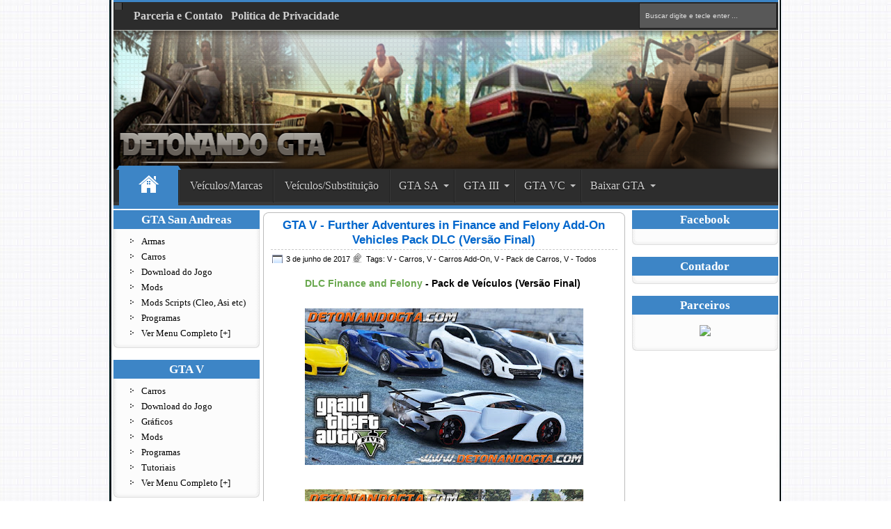

--- FILE ---
content_type: text/html; charset=UTF-8
request_url: https://www.detonandogta.com.br/2017/06/gta-v-further-adventures-in-finance-and-felony-add-on-vehicles-pack.html
body_size: 38543
content:
<!DOCTYPE html>
<html dir='ltr' xmlns='http://www.w3.org/1999/xhtml' xmlns:b='http://www.google.com/2005/gml/b' xmlns:data='http://www.google.com/2005/gml/data' xmlns:expr='http://www.google.com/2005/gml/expr'>
<head>
<link href='https://www.blogger.com/static/v1/widgets/2944754296-widget_css_bundle.css' rel='stylesheet' type='text/css'/>
<script async='async' crossorigin='anonymous' src='https://pagead2.googlesyndication.com/pagead/js/adsbygoogle.js?client=ca-pub-5844451530952522'></script>
<!-- Google tag (gtag.js) -->
<script async='async' src='https://www.googletagmanager.com/gtag/js?id=G-XCHELBXDFN'></script>
<script>
  window.dataLayer = window.dataLayer || [];
  function gtag(){dataLayer.push(arguments);}
  gtag('js', new Date());

  gtag('config', 'G-XCHELBXDFN');
</script>
<meta content='text/html; charset=UTF-8' http-equiv='Content-Type'/>
<meta content='blogger' name='generator'/>
<link href='https://www.detonandogta.com.br/favicon.ico' rel='icon' type='image/x-icon'/>
<link href='https://www.detonandogta.com.br/2017/06/gta-v-further-adventures-in-finance-and-felony-add-on-vehicles-pack.html' rel='canonical'/>
<link rel="alternate" type="application/atom+xml" title="Detonando GTA - Os Melhores Mods para GTA - Atom" href="https://www.detonandogta.com.br/feeds/posts/default" />
<link rel="alternate" type="application/rss+xml" title="Detonando GTA - Os Melhores Mods para GTA - RSS" href="https://www.detonandogta.com.br/feeds/posts/default?alt=rss" />
<link rel="service.post" type="application/atom+xml" title="Detonando GTA - Os Melhores Mods para GTA - Atom" href="https://www.blogger.com/feeds/4327970748386094061/posts/default" />

<link rel="alternate" type="application/atom+xml" title="Detonando GTA - Os Melhores Mods para GTA - Atom" href="https://www.detonandogta.com.br/feeds/4448209576509038399/comments/default" />
<!--Can't find substitution for tag [blog.ieCssRetrofitLinks]-->
<link href='https://blogger.googleusercontent.com/img/b/R29vZ2xl/AVvXsEhawzkAO9JuG3JTNMhCNHmLH5ePFvdq4u_iP02MDv0sJFZ5jVB7swZdfL1DMWPVYmrUVxavR47Mmemnu3NCInattjdWfp0mIfNABGEGE8uglYYl4Rc6LmzLZUtty5PSzUI1tJkjSKsWidDp/s400/GTA+V+Further+Adventures+in+Finance+and+Felony+Add-On+Vehicles+Pack_1.jpg' rel='image_src'/>
<meta content='https://www.detonandogta.com.br/2017/06/gta-v-further-adventures-in-finance-and-felony-add-on-vehicles-pack.html' property='og:url'/>
<meta content='GTA V - Further Adventures in Finance and Felony Add-On Vehicles Pack DLC (Versão Final)' property='og:title'/>
<meta content='O mais completo site de mods para GTA do Brasil. Aqui você encontra Carros, Motos, Mods Cleo, Skins e muito mais.' property='og:description'/>
<meta content='https://blogger.googleusercontent.com/img/b/R29vZ2xl/AVvXsEhawzkAO9JuG3JTNMhCNHmLH5ePFvdq4u_iP02MDv0sJFZ5jVB7swZdfL1DMWPVYmrUVxavR47Mmemnu3NCInattjdWfp0mIfNABGEGE8uglYYl4Rc6LmzLZUtty5PSzUI1tJkjSKsWidDp/w1200-h630-p-k-no-nu/GTA+V+Further+Adventures+in+Finance+and+Felony+Add-On+Vehicles+Pack_1.jpg' property='og:image'/>
<title>Detonando GTA - Os Melhores Mods para GTA: GTA V - Further Adventures in Finance and Felony Add-On Vehicles Pack DLC (Versão Final)</title>
<link href="//fonts.googleapis.com/css?family=Droid+Sans%7COswald" rel="stylesheet" type="text/css">
<style id='page-skin-1' type='text/css'><!--
/*
<style id='page-skin-1' type='text/css'><!--
/*
-*-*-*-*-*-*-*-*-*-*-*-*-*-*-*-*-*-*-*-*-*-*-*-*-*-*-
Theme Name: http://www.templateparablogspot.com/
Theme URL: http://www.templateparablogspot.com/
-*-*-*-*-*-*-*-*-*-*-*-*-*-*-*-*-*-*-*-*-*-*-*-*-*-*-
/* Variable definitions
====================
<Variable name="bgcolor" description="Page Background Color"
type="color" default="#fff">
<Variable name="textcolor" description="Text Color"
type="color" default="#333">
<Variable name="linkcolor" description="Link Color"
type="color" default="#58a">
<Variable name="pagetitlecolor" description="Blog Title Color"
type="color" default="#666">
<Variable name="descriptioncolor" description="Blog Description Color"
type="color" default="#999">
<Variable name="titlecolor" description="Post Title Color"
type="color" default="#c60">
<Variable name="bordercolor" description="Border Color"
type="color" default="#ccc">
<Variable name="sidebarcolor" description="Sidebar Title Color"
type="color" default="#999">
<Variable name="sidebartextcolor" description="Sidebar Text Color"
type="color" default="#666">
<Variable name="visitedlinkcolor" description="Visited Link Color"
type="color" default="#999">
<Variable name="bodyfont" description="Text Font"
type="font" default="normal normal 100% Georgia, Serif">
<Variable name="headerfont" description="Sidebar Title Font"
type="font"
default="normal normal 78% 'Trebuchet MS',Trebuchet,Arial,Verdana,Sans-serif">
<Variable name="pagetitlefont" description="Blog Title Font"
type="font"
default="normal normal 200% Georgia, Serif">
<Variable name="descriptionfont" description="Blog Description Font"
type="font"
default="normal normal 78% 'Trebuchet MS', Trebuchet, Arial, Verdana, Sans-serif">
<Variable name="postfooterfont" description="Post Footer Font"
type="font"
default="normal normal 78% 'Trebuchet MS', Trebuchet, Arial, Verdana, Sans-serif">
<Variable name="startSide" description="Side where text starts in blog language"
type="automatic" default="left">
<Variable name="endSide" description="Side where text ends in blog language"
type="automatic" default="right">
*/
#navbar-iframe{height:0px}
body {
background: #fff url(https://blogger.googleusercontent.com/img/b/R29vZ2xl/AVvXsEiwb3AeTu3j7rz9lQFo_ylTHxi-5Xqn7S8nNkTPfYC0XhyphenhyphenHdGyDDjjKT8boa-LW0M1KHPfD7bPqyVkGew8JPX0CtyqZbNZKJA428wYnRmckY6B78MDavOuv5xGMLdgmlRd4SjHKN9wNrO8/s1600/123.jpg) repeat-y center top;
font-family:
margin:0;
padding:0;
}
a:hover img{
filter:alpha(opacity=97);
-moz-opacity: 0.97;
opacity: 0.97;
}
.linha {
border-bottom:0px dashed #fff;
width:500px;
margin:auto;
}
#destaques{
width:510px;
height:190px;
padding:5px;
border: 0px solid #D6D6D6;
margin:auto;
margin-bottom:5px;
}
h1, h2, h3, h4, h5, h6 {
margin: 0;
font-style: normal;
font-weight: bold;
color: #006699;
}
h1 {
font-size: 1.4em;
}
h2 {
font-size: 1.3em;
}
h3, h4, h5, h6 {
font-size: 1.0em;
}
.post .post-body blockquote {
border-left: 0px solid #c0c0;
background: #eeeeee url() repeat-x;
background-position: bottom;
padding: 15px;
margin: 10px;
padding-left: 10px;
padding-right: 10px;
padding-bottom: 20px;
padding-top: 5px;
margin-bottom: 10px;
line-height: 100%;
font: normal .9em verdana, helvetica, sans-serif;
color: #000000;
}
.post .post-body blockquote blockquote{
background-image:none;
border-left:5px solid #DDD;
padding:0 0 0 20px;
margin-left:20px;
}
code {
background: #f4f4f4;
color: #6a6a6a;
margin:0;
}
img {
border:0
}
a:link,
a:visited {
color: #000000;
text-decoration:none;
}
a:hover {
color: #006699;
text-decoration:none;
}
/*banner*/
.banner {
background:url('https://i.imgur.com/D7Pz59B.png') no-repeat center top;
height:200px;
margin-top:0px;
}
/* Outer-Wrapper
----------------------------------------------- */
#outer-wrapper {
width:955px;
margin:0 auto;
margin-top: -8px;
text-align:left;
}
#main-wrapper {
width:520px;
padding: 0 0 0;
float: left;
margin-top: 5px;
margin-left:5px;
margin-bottom:-9px;
word-wrap: break-word;
overflow: hidden;
}
#sidebar-wrapper {
width: 210px;
margin-top: -10px;
float: right;
word-wrap: break-word;
overflow: hidden;
}
#newsidebar-wrapper{
width:210px;
margin-top: -10px;
float: left;
word-wrap: break-word;
overflow: hidden;
}
/*PUBLICIDADES*/
.pub {
background:url(https://blogger.googleusercontent.com/img/b/R29vZ2xl/AVvXsEj731GaHYBy2aJs3rr0F0Q4VBZfIA6gyxOmg1U0WmxI6NTc2zWeWc2LNSVDjoKq5_5nMUC0tBltgxs4-X5ld2SAgQ9GzWjAmd93NJBJJVx4A8MVpqLV4d1X4HfM-cbBiP9zGPOgJjpJWRA/s1600/hlTs6.png) no-repeat;
height:79px;
width:520px;
margin:auto;
text-align: center;
padding:10px 0 0 0;
}
.publicidades img {
border:none;
margin:0 10px 0 0;
}
/* Posts
-----------------------------------------------
*/
.post-date {
background: url(https://blogger.googleusercontent.com/img/b/R29vZ2xl/AVvXsEjLRy-LO3djEZd6YBMt1tEDtPKTaycqLFrfrCNPPdqSXMfXUCd13BmxHt9FaSPtqYNg7svNifPfBAM9bY9g2EG9zTK7hyphenhyphenR8PIliPTjZ9ZrIj7nW814ifAE79b475_WNlRr20A_6UKRatdg/s1600/NEo1S.gif) no-repeat 0 0;
_background:url(https://blogger.googleusercontent.com/img/b/R29vZ2xl/AVvXsEjLRy-LO3djEZd6YBMt1tEDtPKTaycqLFrfrCNPPdqSXMfXUCd13BmxHt9FaSPtqYNg7svNifPfBAM9bY9g2EG9zTK7hyphenhyphenR8PIliPTjZ9ZrIj7nW814ifAE79b475_WNlRr20A_6UKRatdg/s1600/NEo1S.gif) no-repeat 0 0;
padding: 0 0 0 20px;
}
.post {
background: url() no-repeat;
background: #fff;
border-left: 1px solid #bbb;
border-right:1px solid #bbb;
color:#444;
margin:0px auto 0;
padding:5px 10px;
font: normal .7em Tahoma, sans-serif;
font-size:14px;
color: #000000;
line-height:150%;
font-weight:normal;
}
.post h2 {
border-bottom:dashed #C9C9C9 1px;
}
.post h2 a, .post h2 a:visited, .post h2 strong {
color:#0066cc;
}
.post h2 strong, .post h2 a:hover {
color:#000000;
}
.post-title {text-align: center;
padding: 0 0 3px 0;
margin:-07px 0 0 0;
font-size: 120%;
}
.post-body {}
.post-body a:link,
.post-body a:visited {
color:#0066cc;
}
.post-body a:hover {
color:#0066cc;
border-bottom: 1px dashed #a0a0a0;
}
.post-body ul li {
background: url('https://blogger.googleusercontent.com/img/b/R29vZ2xl/AVvXsEhn3q5z3ozjI2vlcfg5bdAXLv0q1rsuFJ8PnwqEYFr9so-zexipS7u5sL8VgkjzPms2SC2MPUdmhavmzMCeruQujQ4q5u7gMuetebScVO5x0M-eSywBkkdLNrnocR4xP4dcSoFkd9X4obc/s1600/X33F9.gif') no-repeat 0 0;
list-style:none;
padding:0 0 0 15px;
margin:6px 0 0 -10px;
}
.post-body ol li {
padding:0;
margin:6px 0 0 0px;
}
.postmeta {
margin: 3px 2px;
font-size:8pt;
}
.post-footer {
margin: 0;
padding: 15px 14px 0px 12px;
font-size:70%;
line-height: 1.5em;
color: #000000;
background: url(https://blogger.googleusercontent.com/img/b/R29vZ2xl/AVvXsEhcUEBxq2wYEkt6S0v7p1iKbCUhkB8zL-UT508qC3apxrjBIwQAAXa4ZVrslbj1rPtHRWMWq4f3MtJxfINVHQrfWIesn5er3tVOErE1flnpQq9iwfD7AToFjG0car23sVJ9a0NvR4OKrR4/s1600/sjbLk.gif) repeat-y bottom left;
}
.comment-link {
background: url(https://blogger.googleusercontent.com/img/b/R29vZ2xl/AVvXsEgXI9imlCFl-ZrKm1r_f-RoTC2vubs-PfceM6BQsjvOVJeXwmgi8Z5lKvref5KSlxr3znMG9KKkvnyx96SmVVM2JEQFwer1RfoF_NntdlpcuqiRxn9pBcqSjXdgUdffeVpV9ldRAuKOmUA/s1600/qsp4k.png) no-repeat 0 0;
padding: 0 0 0 20px;
color:#333333;
}
.comment-link a,
.comment-link a:visited,
.comment-link a:hover {
color:#333333;
}
.post-labels{
background:transparent url(https://blogger.googleusercontent.com/img/b/R29vZ2xl/AVvXsEgXI9imlCFl-ZrKm1r_f-RoTC2vubs-PfceM6BQsjvOVJeXwmgi8Z5lKvref5KSlxr3znMG9KKkvnyx96SmVVM2JEQFwer1RfoF_NntdlpcuqiRxn9pBcqSjXdgUdffeVpV9ldRAuKOmUA/s1600/qsp4k.png) no-repeat scroll 2px 0;
padding:0 0 0 20px;
}
.post img {
padding:1px;
border:1px solid #C8C8C8;
}
.post blockquote {
background: url(https://blogger.googleusercontent.com/img/b/R29vZ2xl/AVvXsEjPKxgg2S2c1MqAp6gPJiyKXhlXs9EHcdIzviBn21J4X7_BIVghYJio2shXdBLbr_QNzWUcxhYfP5VblXNHCWnYBbEXmKiDyyrxwfxAYusETjmQXk82Jz-dtGY1Txi6-TYqW67rQP-WHMc/s1600/zMPnA.gif) no-repeat left top;
color: #999;
margin:10px;
padding: 0 40px 0 40px;
}
.post img {
padding:4px;
border: none;
}
.post blockquote {
border-left: 0px solid #c0c0;
background: #eeeeee url() repeat-x;
background-position: bottom;
padding: 15px;
margin: 10;
padding-left: 10px;
padding-right: 10px;
padding-bottom: 10px;
padding-top: 5px;
margin-bottom: 10px;
line-height: 100%;font: normal .9em verdana, helvetica, sans-serif;
color: #666666;
}
background:url() center top no-repeat;
background:url() center top no-repeat;
color:#555;
margin:0px auto 6px;
padding:14px 0px 0px 0px;
font-size:10pt;
}
#center-widget p{
margin: 0 auto;
padding: 0 0 0 15px;
}
.download {
font: normal 11px/16px "Lucida Grande", Verdana, Arial, "Bitstream Vera Sans", sans-serif;
background: #fff;
text-decoration: none;
padding: 2px 8px !important;
ursor: pointer;
border: 1px solid #bbb;
-moz-border-radius: 11px;
-khtml-border-radius: 11px;
-webkit-border-radius: 11px;
border-radius: 11px;
-moz-box-sizing: content-box;
-webkit-box-sizing: content-box;
-khtml-box-sizing: content-box;
box-sizing: content-box;
color: #464646;
text-shadow: rgba(255,255,255,1) 0 1px 0;
}
.download:hover {
text-decoration: none;
background: #fff;color: #000;
border-color: #666;
}
#center-widget p{
margin: 0 auto;
padding: 0 0 0 15px;
}
#center-widget {
width: 520px;
height:50px;
background:url(https://blogger.googleusercontent.com/img/b/R29vZ2xl/AVvXsEgp4pXtZIUT0HjPPlppylf0_Y5fjyjTrrRjhX0gvbnVoKhfa95OUT5DtY27w4E1qX4WL7djXfVOCZW3fIqoKEatBUoKAQKa5JikZQt3iRtnhHzv9vO-RSxe4wzTyZr0e2q3BNCTtBpv3xA/s1600/9D7ME.png) center top no-repeat;
_background:url(https://blogger.googleusercontent.com/img/b/R29vZ2xl/AVvXsEgp4pXtZIUT0HjPPlppylf0_Y5fjyjTrrRjhX0gvbnVoKhfa95OUT5DtY27w4E1qX4WL7djXfVOCZW3fIqoKEatBUoKAQKa5JikZQt3iRtnhHzv9vO-RSxe4wzTyZr0e2q3BNCTtBpv3xA/s1600/9D7ME.png) center top no-repeat;
color:#555;
margin:0px auto 6px;
padding:14px 0px 0px 0px;
font-size:10pt;
}
#center-widget p{
margin: 0 auto;
padding: 0 0 0 15px;
}
.post-labels {
padding-left:20px;
padding-top:5px;
background:transparent url(https://blogger.googleusercontent.com/img/b/R29vZ2xl/AVvXsEhhptIo_lpJ8MGyJwXLvhbkgLSz8Xg0ZnMNDxP4W4ooyNvrBFzQvfMUZVv7ipmBCwnz_98LKSSXv-0tTEddxNCQ3GAbY86PjQeKcTOGC6QO2_GTuPWOuYc7xSjrp8DraVoJCKwdU05-27w/s1600/GePYR.gif) center left no-repeat;
float:center;
}
.post-author {
padding-left:25px;
padding-top:7px;
background: url(https://blogger.googleusercontent.com/img/b/R29vZ2xl/AVvXsEg6YBMfk3HYjC9eytXskJ6QzCGT6TdxRnZiCrrppVycBrnkYxS2Cl2eN738fu8q1Ar_Jyp8W4BOA-91ISsWWk_t2ykoLtDI9MhuoLmV3DJ-How90zgfNkkZ4psbgWn9hSpc4F_Nq1MlJSg/s1600/yk2jy.png) center left no-repeat;
}
.comment-link {
padding-left:18px;
padding-top:4px;
background: url(https://blogger.googleusercontent.com/img/b/R29vZ2xl/AVvXsEgXI9imlCFl-ZrKm1r_f-RoTC2vubs-PfceM6BQsjvOVJeXwmgi8Z5lKvref5KSlxr3znMG9KKkvnyx96SmVVM2JEQFwer1RfoF_NntdlpcuqiRxn9pBcqSjXdgUdffeVpV9ldRAuKOmUA/s1600/qsp4k.png) center left no-repeat;
}
*/* Comentários
----------------------------------------------- */
#comments{
font-size: 12pt;
font-style: normal;
color: #555;
margin-top:5px;
background: #dcdcdc;
border-top: 1px solid #bbb;
border-left: 1px solid #bbb;
border-right: 1px solid #bbb;
border-bottom: 1px solid #bbb;
background-repeat: no-repeat;
background-position: top center;
background-color:#ffffff;
-moz-border-radius: 10px;
-webkit-border-radius: 10px;
border-radius: 10px;
-khtml-border-radius: 10px;
padding: 0px 20px 10px 0px;
}
#comments h4  {
border-bottom:dashed #E5E5E5 1px;
text-align: center;
padding-left : 0;
margin : 1em 0;
font-size:16px;
font-weight:bold;
line-height : 1.1em;
text-transform:uppercase;
letter-spacing : 0.1em;
color:#0066CC;
}.formulario{
padding: 0 0 0 18px;}
#comments-block {
padding : 0px 10px;
margin : 1em 0 1.1em;
line-height : 1.1em;
}
#comments-block dd p {
margin : 1em 0 1.1em;
}
.comment-author {
margin: 0 auto;padding:20px 10px 0px 0px;
width:440px;font-size: 10pt;
color: #0000FF;}
.comment-body {
margin:0 0 1.0em;
padding:0 0 0 20px;
-moz-border-radius:6px;
-webkit-border-radius:6px;
margin: 20px;background:url(https://blogger.googleusercontent.com/img/b/R29vZ2xl/AVvXsEiZ6KIQ-lIUsIX5b3FUAnaEc_h8d454tuyVrQf2UNSlzbciQwBg0aGDSdKdAlCvZxbr-8IRnBpcDLO-W6lGhSy9TCIhR-xKkZYfuR9s8n2A4LP7HaYOALEIW6jA7V9P9wZdDakVUsfTqkQ/s1600/FbqFO.gif);border:1px solid #b6cefe;
padding:8px;
}
.comment-body p {
margin:0 0 .5em;
}
.comment-footer {
margin:0 0 .5em;
padding:0 0 .75em 2px;
}
.comment-footer a:link {
color: #000000 ;
}
.deleted-comment {
font-style:italic;
color:gray;
}. blog-author-comment {
text-align: center;
margin:.25em 0 0;
}
.blog-author-comment p {
margin:0 0 .75em;
padding:50px 10px;
border:1px dotted #c0c0c0;
background:#f5f5f5;
}.links2 {
display:block;
float:left;
}
#top-pager{
margin: 10px auto 0;
padding: 0 0 0;
width: 520px;
height:10px;
background:url() center top no-repeat;
background:url(https://blogger.googleusercontent.com/img/b/R29vZ2xl/AVvXsEgwx2s0xeBkQnP2ZBbYdRm9KIxT_EZuKvf4fapftsTDEDGkUMDhyphenhyphenzpcaVhlSl96m1oi56VrUX34VyPLghiPIt7Y3yY4ZnQyIi08EXqSyRRgy-O9bPSEsJ7wLb-bVgd8ClxsufK5JheJg6o/s1600/4xhGJ.gif)  center top no-repeat;}
#bottom-pager{
margin: 0 auto;
padding: 0 0 0;
width: 520px;
height:9px;
height:21px;
background: url()  no-repeat top center;
background: url(https://lh3.googleusercontent.com/blogger_img_proxy/AEn0k_vJsfr-sjeqmFqlvNyvJCmfOAcZI7W8Jvoaiyggq0xuqKkOGGTMHEk1fwUc8-4a2GhrIPSH3IKewiJx_olMv8w=s0-d)  no-repeat top center}
.feed-links {
display:none;
}
/* Sidebar Content
----------------------------------------------- */
.sidebar h2{
position:relative;
top:-3px;
background:url('https://blogger.googleusercontent.com/img/b/R29vZ2xl/AVvXsEj6s_WGVFGeHYDuw77DSnZe-9xEM-dZmgMaCRDsZeuEVLVYVjKXvOjU4xEfChYaJaAJW6Z-pZ8sB7yGowPBUJAKzQ2n4LZsjjRp83JzVUivMiGCxWaO18JXA77QrHaaGwxpLJSMQVOK1gg/s1600/sidebar.png') no-repeat;
color:#fff;
font-size: 13pt;
font-weight: bold;
text-align: center;
margin:0 0 -10px 0;
padding:4px 0px 6px 0px;
}
.sidebar h2 a:link,
.sidebar h2 a:visited,
.sidebar h2 a:hover{ color:#FFFFFF; }
.sidebar ul {
list-style:none;
top: 0px;
margin:5px 10px 0px 15px;
padding:0;
}
.sidebar li {
background: url('https://blogger.googleusercontent.com/img/b/R29vZ2xl/AVvXsEjQK8A5YmRB-VFUD7oHXzvHb-dqXH6sLKycOSatzIfPbtCrraBF5YFpJ4noRPosn-YOlYmvTFglIc5e2Z414Lan7f4TyZyp6cuk_SCuv_M3ouRsT68l9ponynf8T_XqIXRZxBUYeBlgVtQ/s1600/QfCDj.png') no-repeat 0px 0px;
margin:0 0 5px 0;
padding:0 0 0 17px;
line-height:17px;
font-size:10pt;  }
.sidebar .widget{
width:210px;
background: url(https://lh3.googleusercontent.com/blogger_img_proxy/AEn0k_vKSNu12nfeu-hZelNw7nGdTEQvdraBSFaM3F4JFxvwQ3S-QAjynQ-klSx4MaV3Ozp6pFnPFoLvsArRIGhqjFM=s0-d) no-repeat bottom center;
background: url(https://lh3.googleusercontent.com/blogger_img_proxy/AEn0k_vKSNu12nfeu-hZelNw7nGdTEQvdraBSFaM3F4JFxvwQ3S-QAjynQ-klSx4MaV3Ozp6pFnPFoLvsArRIGhqjFM=s0-d) no-repeat bottom center;
color:#555;
padding:0px 0px 0px;
margin: 15px 0 20px 0;
font-size:8pt;
}
.sidebar .widget-content{margin: 0; padding:8px}
#center-top {
width: 520px;
height:10px;
background:url(https://blogger.googleusercontent.com/img/b/R29vZ2xl/AVvXsEhIpq7klUAnutCIRtxeq59tcP7MQEBv-jjn_7OkPBvdVWMOq3FNJQbuDODboobKvMy3gMs4RHqHq13ddGiA0OWSPvVexeT0XoI7u4nyxVnFLIMj3eVBIZRNuPQ0FRkRiA5EQw_TU5vth4s/s1600/wmE3O.gif) center top no-repeat;
background:url(https://blogger.googleusercontent.com/img/b/R29vZ2xl/AVvXsEhIpq7klUAnutCIRtxeq59tcP7MQEBv-jjn_7OkPBvdVWMOq3FNJQbuDODboobKvMy3gMs4RHqHq13ddGiA0OWSPvVexeT0XoI7u4nyxVnFLIMj3eVBIZRNuPQ0FRkRiA5EQw_TU5vth4s/s1600/wmE3O.gif)  center top no-repeat;
margin:0px auto;
padding: 0 0 0;
}
#center-bottom {
width: 520px;
height:9px;_height:21px;
background:url(https://blogger.googleusercontent.com/img/b/R29vZ2xl/AVvXsEhylpmfsWnkfGHQGURok93mUlCqko2m_GMHmEB4aXPPPfWQYSZaTHep6SHQbMxeX_zCJ00Ae7d4AeM4x05OSA6b3eMYMgyVuJAh2fRLqI66P9P8cYUVXtdLDCUhJnrbnoOT_UdaNxman1Q/s1600/M8lst.png)  no-repeat center bottom;
background:url(https://blogger.googleusercontent.com/img/b/R29vZ2xl/AVvXsEhylpmfsWnkfGHQGURok93mUlCqko2m_GMHmEB4aXPPPfWQYSZaTHep6SHQbMxeX_zCJ00Ae7d4AeM4x05OSA6b3eMYMgyVuJAh2fRLqI66P9P8cYUVXtdLDCUhJnrbnoOT_UdaNxman1Q/s1600/M8lst.png)  no-repeat center bottom;
color:#555;
margin:0px auto 6px;
padding-bottom:0px;
font-size:10pt;
}
/* Profile
----------------------------------------------- */
.profile-img {
float: left;
margin-top: 0;
margin-right: 5px;
margin-bottom: 5px;
margin-left: 0;
padding: 4px;
border: 1px solid #cccccc;
}
.profile-data {
margin:0;
text-transform:uppercase;
letter-spacing:.1em;
font: normal normal 78% 'Trebuchet MS', Trebuchet, Arial, Verdana, Sans-serif;
color: #999999;
font-weight: bold;
line-height: 1.6em;
}
.profile-datablock {
margin:.5em 0 .5em;
}
.profile-textblock {
margin: 0.5em 0;
line-height: 1.6em;
}
.profile-link {
font: normal normal 78% 'Trebuchet MS', Trebuchet, Arial, Verdana, Sans-serif;
text-transform: uppercase;
letter-spacing: .1em;
}
/* Footer
----------------------------------------------- */
#top-footer{
margin: 0 auto;
padding: 0 0 0;
width: 520px;
height:10px;
background:url(https://blogger.googleusercontent.com/img/b/R29vZ2xl/AVvXsEhIpq7klUAnutCIRtxeq59tcP7MQEBv-jjn_7OkPBvdVWMOq3FNJQbuDODboobKvMy3gMs4RHqHq13ddGiA0OWSPvVexeT0XoI7u4nyxVnFLIMj3eVBIZRNuPQ0FRkRiA5EQw_TU5vth4s/s1600/wmE3O.gif) center top no-repeat;
background:url(https://blogger.googleusercontent.com/img/b/R29vZ2xl/AVvXsEhIpq7klUAnutCIRtxeq59tcP7MQEBv-jjn_7OkPBvdVWMOq3FNJQbuDODboobKvMy3gMs4RHqHq13ddGiA0OWSPvVexeT0XoI7u4nyxVnFLIMj3eVBIZRNuPQ0FRkRiA5EQw_TU5vth4s/s1600/wmE3O.gif)  center top no-repeat;
}
#bottom-footer{
margin: 0 auto;
padding: 0 0 0;
width: 520px;
height:9px;
height:21px;
background: url()  no-repeat top center;
background: url(https://blogger.googleusercontent.com/img/b/R29vZ2xl/AVvXsEhylpmfsWnkfGHQGURok93mUlCqko2m_GMHmEB4aXPPPfWQYSZaTHep6SHQbMxeX_zCJ00Ae7d4AeM4x05OSA6b3eMYMgyVuJAh2fRLqI66P9P8cYUVXtdLDCUhJnrbnoOT_UdaNxman1Q/s1600/M8lst.png)  no-repeat top center;
}
#footer-wrapper {
color:#555;
width: 518px;
font-size:10pt;
font-weight:normal;
text-align:center;
padding:6px 0px;
margin:0 auto;
border-left: 1px solid #bbb;
border-right: 1px solid #bbb;
background: #fff;
}
#footer-wrapper a:link,
#footer-wrapper a:visited,
#footer-wrapper a:hover {
color:#0066cc;
}
#footer-wrapper p{
font-size: 10pt;
text-align:center}
.footer2 {
width: 979px;
height: 16px;
margin:auto;
position:center;
background: url();
font-size: 1px;
}
body#layout #outer-wrapper{
margin: 0 auto;
padding: 0px;
width: 950px;
}
--------------------------------------------------- */
.off {
width:520px;
height:41px;
margin: -6px 0 0 0;
position:center;
background: url(https://blogger.googleusercontent.com/img/b/R29vZ2xl/AVvXsEgwAigu_tV_6IhyIsjjSY2n2r352NJxjY3ApLnb40tALQoPR0VJjb_3dekeYiobb1XhPLaro-Z-_b7AiBR5DbrYA978QQYabueryq-BoteSsA2GYgKWYj68kFw0qRzoGk3OeN8I9gNj54s/s1600/yypCI.jpg)no-repeat center top;
font-size: 1px;
}
.RSS {
width:520px;
height:41px;
margin: -57px 0 0 0;
position:center;
background: url()no-repeat center top;
font-size: 1px;
}
.jump-link {
background: url(https://blogger.googleusercontent.com/img/b/R29vZ2xl/AVvXsEjJdnU94Sd-JwG6pCZfMBoIBoagY_JZNvLZ8-ZI7ahHE7gyEs3RxOE01BJGBPhFg-1y8CWccQ__VoKhxAuX6nQEONGfdwOn7jsvQlD67j31S7yk8HMqkJihyphenhyphenArwSb2a_xT6EaCLOK43k0k/s1600/gpH7D.jpg)center;
text-align: center;
padding:10px; 0px; 0px; 0px;
font-size: 97%;
}
.jump-link a:link,
.jump-link a:visited {
color: black;
text-decoration: none;
}
.jump-link a:hover
{
color: red;
text-decoration: underline;
}
.comment-pre-form {
width:474px;
font-size: 0.8em;
padding:10px;
border:1px dotted #ccc
}
.social {
background: url() no-repeat top;
text-align:center;
font-family:Trebuchet MS;
font-size:12px;
}
.social img {
margin:-2px 2px 0px 2px;
padding: 3px 2px 2px 2px;
text-align:center;
border:1px solid #ffffff;
}
.social img:hover {
border:1px solid #BBBBBB;
}
a.opacity img {
filter:alpha(opacity=100);
-moz-opacity: 1.0;
opacity: 1.0;
-khtml-opacity: 1.0;
}
a.opacity:hover img {
filter:alpha(opacity=75);
-moz-opacity: 0.7;
opacity: 0.7;
-khtml-opacity: 0.7;
}
.rmlink {
font-size: 100%;
float: right;
margin-right: 30px;
margin-top: 10px;
font-weight: bold;
}
.rmlink a {
font-style: normal;
font-weight: bold;
font-variant: small-caps;
font-family: Arial,Sans-Serif;
color: #24618e; /*Cor do Link*/}
.rmlink a:visited {
color: #649dc7;}/*Cor do link depois de clicado*/
.rmlink a:hover {
color: red;} /*Cor do link ao passar o mouse em cima*/
/*footer*/
.footer2 {
background:url() repeat-x;
height:185px;
width:950px;
clear:both;
display:block;
bottom:0;
}
.footerbg {
text-align:center;
font-family:Verdana, Geneva, sans-serif;
font-size:11px;
color:#fff;
padding:70px 0 0 0;
background:url() no-repeat;
width:600px;
margin:auto;
height:75px;
}
.bottom-page-nav {
text-align:center;
color: #006699;
}
.bottom-page-nav a:link,
.bottom-page-nav a:visited,
.bottom-page-nav a:hover {
color:#006699; }
.footerpaginaerror {
background:url() no-repeat center;
height:44px;
margin-left:35px;
width:500x;
}
.error_personalizado {
width:500px;
margin-left:399px;
marginr-boottom:12px;
}
.error_personalizado_1 {
background:#fff url() repeat-y;
width:500px;
border:0px dashed #1e1e1e;
}
.error_personalizado_1 li {
list-style:none;
}
.logomarca_semlimitedownload {
display:block;
width:555px;
height:75px;
margin:100px 0 0 222px;
position:absolute;
overflow:hidden;
}
.footer2 { background:url(https://blogger.googleusercontent.com/img/b/R29vZ2xl/AVvXsEg24YxEb6xT_n0W-f76in1MirJiUCKlfAkSc39YPh-XYFIfv0dqXJMrbN0s9JvMvH5t_FB8bV5AjYoK8WYhohIbn3OdbyUqrWLi6bwTYCj4hpxiwUv6SwK3UzjV1PZSTnRRv_S1SIidlSY/s1600/rodape-2x.png) repeat-x;height:185px;width:950px;clear:both;display:block;bottom:0;}
#blog-pager{
width:498px;
margin-top:10px;
margin-left:0px;
font: bold 12px Arial, Helvetica, Verdana;
background: #000;
border-top: 1px solid #ccc;
border-left: 1px solid #ccc;
border-right: 1px solid #ccc;
border-bottom: 1px solid #ccc;
background-image: url();
background-repeat: no-repeat;
background-position: top center;
background-color:#fff;
-moz-border-radius: 6px;
-webkit-border-radius: 6px;
border-radius: 6px;
-khtml-border-radius: 6px;
padding: 20px 20px 20px 10px;
}
#next-post {margin-right: 12px;color: red;text-decoration: none;}
#older-post {margin-left: 12px;color: red;text-decoration: none;}
#home-post {color: blue;text-decoration: none;font-weight:bold;}
#searchnya{float:right;padding:0;margin:1px 2px 0 0}
#ajax-search-form{position:relative;font:normal normal 11px Arial,Sans-Serif}
#ajax-search-form input{border:1px solid #1F1F1F;background-color:#585858;color:#E0E0E0;margin:0 0;padding:5px 8px;line-height:15px;height:25px;font-size:10px;width:180px;float:left}
#ajax-search-form input:focus{outline:0;background-color:whiteSmoke;color:#383838}
#search-result{color:#585858;border:1px solid #F3F3F3;background-color:white;padding:8px 10px;margin:2px 0;width:280px;height:auto;position:absolute;top:27px;right:0;z-index:99;-webkit-box-shadow:0 1px 3px rgba(112,112,112,0.3);-moz-box-shadow:0 1px 3px rgba(112,112,112,0.3);box-shadow:0 1px 3px rgba(112,112,112,0.3);display:none}
#search-result *{margin:0 0 0 0;padding:0 0 0 0}
#search-result h4,#search-result strong{display:block;margin:0 30px 10px 0}
#search-result ol{list-style:none;overflow:hidden;height:450px}
#search-result ol:hover{overflow:auto}
#search-result ol a:hover{text-decoration:underline}
#search-result .close{display:block;position:absolute;top:4px;font-size:18px;right:10px;line-height:normal;color:black}
#search-result li{padding:5px 0;border-bottom:1px solid #CFCBCB}
#search-result li:last-child{border-bottom:0}
#search-result strong{color:#B75252}
#search-result span{float:left;display:block;margin:0 5px 0 0}
#search-result b{margin:0 0 3px 0;display:block}
#search-result img{padding:2px;border:1px solid #D5D5D5;border-radius:2px}
.selectnav{display:none}
#nav{background-image:url(https://blogger.googleusercontent.com/img/b/R29vZ2xl/AVvXsEhJQF2YaxGL48zgXJIyqrAPFfrkqNbrsm7fljTCNO-UcPAer7f2FCKeOPW9_Vboo5WD9Ag4MChHP5UmWaUHiKwHBLdJ6nV1CbGB9DETfxCLu8bnUNUbelgMdjnp9JNXfnkgK4d-vzQNAzA/s1600/main-menu-bg2.png);background-repeat:repeat-x;height:52px;border-bottom:5px solid #3d85c6;padding-left:8px}
#nav ul{height:52px;margin:0;padding:0}
#nav li{position:relative;display:inline-block;float:left;border-left:1px solid #222;height:47px;margin-top:1px}
#nav li a{display:block;line-height:45px;height:45px;text-decoration:none;color:#D5D5D5;padding:0 15px;text-shadow:0 1px 1px black;border-left:1px solid #383838}
#nav li:last-child a{border-right:0 none}
#nav li a:hover{color:#fff}
#nav li.dgnsub > a{padding:0 22px 0 12px}
#nav li.dgnsub::after{content:"";width:0;height:0;border-width:4px 4px;border-style:solid;border-color:#C4C4C4 transparent transparent transparent;position:absolute;top:45%;right:7px}
#nav ul.submenu li{float:none;width:100%;margin:0;border-bottom:1px solid #222;border-top:1px solid #383838;border-left:0 none;height:30px}
#nav ul.submenu{display:none;padding:0;position:absolute;top:42px;width:180px;z-index:99;float:left;background:#2D2D2D!important;-webkit-box-shadow:0 3px 4px 1px rgba(0,0,0,0.2);box-shadow:0 3px 4px 1px rgba(0,0,0,0.2);-webkit-border-bottom-right-radius:3px;-webkit-border-bottom-left-radius:3px;-moz-border-bottom-right-radius:3px;-moz-border-bottom-left-radius:3px;border-bottom-right-radius:3px;border-bottom-left-radius:3px;height:auto}
#nav ul.submenu.hidden{display:block;-khtml-opacity:0;-moz-opacity:0;opacity:0;visibility:hidden;-webkit-transition:all 0.5s ease 0s;-o-transition:all 0.5s ease 0s;transition:all 0.5s ease 0s;-moz-transition:all 0.5s ease 0s}
#nav li:hover ul.submenu.hidden{-khtml-opacity:1;-moz-opacity:1;opacity:1;visibility:visible}
#nav ul.submenu li:first-child{border-top:0 none}
#nav ul.submenu a{height:10px;line-height:1em;padding:7px 10px}
#nav ul.submenu a:hover{padding-left:15px}
#nav li.mhome{border:0;margin-top:-5px;height:52px}
#nav li.mhome a{height:59px;border-left:0 none;text-indent:-9999px;width:55px;background-color:#3d85c6;background-image:url('https://blogger.googleusercontent.com/img/b/R29vZ2xl/AVvXsEg0UhAKyz0Nm0xFuferoFnDSxW3_0NTsIT73E2lVw2eByzyDuwWWEcGEvV_Hi2_SWRn4JY1CiFs4heP0sFZYQrx-CQZApxbjNxs1jRNtXNckj0yrop2TbPsHO6DQQDJflXBobkB5aawm8Q/s1600/home+(1).png');background-repeat:no-repeat;background-position:50% 9px}
#nav li.mhome::before,#nav li.mhome::after{content:"";width:0;height:0;border-width:3px 2px;border-style:solid;border-color:transparent #3d85c6 #3d85c6 transparent;position:absolute;left:-4px;top:0}
#nav li.mhome::after{border-color:transparent transparent #3d85c6 #3d85c6;left:100%}
#menuhlng1{float:left}
ul#icon-socialmn{float:right}
ul#icon-socialmn li{float:left;display:inline-block;position:relative}
ul#icon-socialmn li a{background-image:url(https://blogger.googleusercontent.com/img/b/R29vZ2xl/AVvXsEgfXAU53KrpUd8DF7PDQbyVh6krWCSgpsUhYPYdQifpB2W0vJx8FfvfMUdQkdsExMEQAHW_k_7ft3oW0LoN6XZJE4-n59FvWf7_jOTNBGedudumVQTICTpUX8xqSAVg7L_YPgxywGu0Uuri/s1600/team-social-icons.png);background-repeat:no-repeat;display:block;width:10px;height:47px;text-indent:-9999px;-webkit-transition:background .2s ease-out;-moz-transition:background .2s ease-out;-o-transition:background .2s ease-out;transition:background .2s ease-out}
ul#icon-socialmn li.social-youtube a{background-position:-54px 7px}
ul#icon-socialmn li.social-youtube a:hover{background-color:#F63E28}
ul#icon-socialmn li.social-facebook a{background-position:-25px 7px}
ul#icon-socialmn li.social-facebook a:hover{background-color:#3C5B9B}
ul#icon-socialmn li.social-rss a{background-position:-85px 7px}
ul#icon-socialmn li.social-rss a:hover{background-color:#FA8C27}
#menuatas{color:#F7F7F7;border-top:3px solid #3d85c6;background:#2C2C2C;height:40px}
#menuatas a:hover{text-decoration:none}
#ktuskrg{display:inline-block;float:left;line-height:27px;padding:5px; 10px;margin:1px 0 0 2px;background:#474747;border-right:1px solid #0A0A0A}
#navtop{display:inline-block;margin-left:10px}
#navtop ul,#navtop li{padding:0;margin:0;list-style:none}
#navtop li{float:left;position:relative}
#navtop li a{padding:6px; 10px;line-height:28px;display:block;color:#CECECE;font-weight:bold}
#navtop li a:hover{color:#ffffff}
.status-msg-wrap, .status-msg-body, .status-msg-border, .status-msg-bg, .status-msg-hidden {
display: none;
}
.footer-social-icons{list-style:none; border-top: 4px solid #333333; overflow: hidden; padding: 18px 15px; width: 97%;}
.footer-social-icons a{color: #000000; display: block; float: left; line-height:1.26em; font-size: 14px; font-weight: bold; height: 32px; padding: 0 0 0 45px; width: 140px;}
.footer-social-icons a:hover{color: #008AB4; text-decoration:none;}
.icon-twitter{background: url("//1.bp.blogspot.com/-NofbibWfh_c/Uavjo5KL5tI/AAAAAAAABMA/UBagFpPfCOA/s1600/ico-footer-twitter.png") no-repeat scroll 0 0 transparent;}
.icon-facebook{background: url("https://i.imgur.com/DSVa1Y8.png") no-repeat scroll 0 0 transparent;}
.icon-youtube{background: url("https://i.imgur.com/6deyL7s.png") no-repeat scroll 0 0 transparent;}
.icon-rss{background: url("//3.bp.blogspot.com/-_KAPXkR3b9M/UavjsN7aBcI/AAAAAAAABMY/CugrcmSrOKY/s1600/ico-footer-rss.png") no-repeat scroll 0 0 transparent;}
.icon-email{background: url("//3.bp.blogspot.com/-BOEr38asbto/UavjsjcawKI/AAAAAAAABMc/whakkBIU0ro/s1600/ico-footer-email.png") no-repeat scroll 0 0 transparent;}
.footer-social-icons a span{color: #999999; display: block; font-size: 11px; font-weight: normal;}
.bloggge{display:none;}
.widd{display:none;}
#blog-pager-older-link a,#blog-pager-newer-link a,a.home-link{width:80px;text-align:center;display:inline-block;color:#fff;font:bold 12px Arial;text-transform:none;margin:0;padding:5px 5px;background:#2B7EBD;border:1px solid #2B7EBD}
.blog-pager,#blog-pager{clear:both;font:bold 12px Arial;text-align:center;padding:15px 10px}
.showpageNum a,.showpage a{background:#fff;text-decoration:none;white-space:nowrap;color:#222;margin:10px 3px;padding:5px 10px;border:1px solid #ddd}
.showpageNum a:hover,.showpage a:hover{color:#fff;text-decoration:none;background-color:#2B7EBD;border:1px solid #2B7EBD}
.showpageOf{display:none;margin:0}
.showpagePoint{color:#fff;text-decoration:none;background-color:#2B7EBD;font-size:12px;margin:10px 3px;padding:5px 10px;border:1px solid #2B7EBD}
a:hover{ color: #0000FF;text-shadow:0 0 .3em #0000FF;
}

--></style>
<style type='text/css'>
#related-postsx h4{margin:0;padding:2px 5px;font-size:14px}
#related-postsx ul,#related-postsx li{list-style:none;margin:0;padding:0;overflow:hidden}
#related-postsx ul.loadingnya{width:100%;height:50px;background:transparent url(https://blogger.googleusercontent.com/img/b/R29vZ2xl/AVvXsEiu-6Zd0o_G74eqkIO_61V9KJsyqu0j_xCsUXZtSH6GoJp9O_OstfzpP7EhHh-SEQtCHgOBNzrw_I3NXURfpJ99gk7S1Rg4hYamqAbMFHY6Qs-RHPxnYv_GtV716ZsDx8Mj5ZgJHFhoDNg/s1600/loading-32-v1.gif) no-repeat 50% 50%}
#related-postsx li{position:relative;float:left;width:24%;margin:0.5%;height:130px;font:normal normal 11px Verdana,Geneva,sans-serif;line-height: 15px}
#related-postsx img,#related-postsx .gmbrrltd{width:100%;height:100%;display:block}
#related-postsx strong,#related-postsx img{-webkit-transition:all 0.3s ease 0s;-o-transition:all 0.3s ease 0s;transition:all 0.3s ease 0s;-moz-transition:all 0.3s ease 0s}
#related-postsx img{-khtml-opacity:0.3;-moz-opacity:0.3;-ms-filter:"progid:DXImageTransform.Microsoft.Alpha(opacity=30)";filter:alpha(opacity=30);opacity:0.3}
#related-postsx li:hover img{-khtml-opacity:0.8;-moz-opacity:0.8;-ms-filter:"progid:DXImageTransform.Microsoft.Alpha(opacity=80)";filter:alpha(opacity=80);opacity:0.8}
#related-postsx strong{position:absolute;z-index:2;left:0;top:0;padding:0 5px;height:100%;color:white}
#related-postsx .gmbrrltd{background:black}
#related-postsx .jkmt a{position:absolute;z-index:2;bottom:5px;right:5px;padding:0 20px 0 0;background:transparent url(https://blogger.googleusercontent.com/img/b/R29vZ2xl/AVvXsEiUlw40UHyzK_VQ9zl8s_AQgbOoLwY6thQdL_dlIKz507imPSV_enC9-rjLbhYQsTPGudaN4Bos9kNafZ7ftREKtiWPSx_Gs5IiouOB22g2_ciw7Zf6I2J1UVOAodxsaDOiLbAvsL917eU/s20/comment.png) no-repeat 100% 0;line-height:20px}
#related-postsx .dt{position:absolute;bottom:5px;z-index:3;left:5px;color:white;line-height:20px}
</style>
<script type='text/javascript'>
// Lightweight `auto read-more` hack for Blogger using `Textarea` by Taufik Nurrohman
// URL: https://plus.google.com/108949996304093815163/about
//<![CDATA[
var configSummary = {
    thumbnailSize: 160, // Define the post thumbnail size
    summaryLength: 300, // Define the summary length
    noThumbUrl: "http://1.bp.blogspot.com/-htG7vy9vIAA/Tp0KrMUdoWI/AAAAAAAABAU/e7XkFtErqsU/s72-c/grey.gif" // `no image` URL
};
function createPostSummary(a,b,c,e,f) {
    var text, doc = document, d = configSummary,
        copyFrom = doc.getElementById(a).value,
        pasteTo = doc.getElementById(b),
		titlex = e,
		linkx = f,
        postThumbnail = (c === "") ? d.noThumbUrl : c;
    text = copyFrom.replace(/<(.*?)>/g,"").replace(/[\n\r]+/g," ");
    pasteTo.innerHTML = '<a class="thumbimgx" title="'+titlex+'" target="_blank" href="'+linkx+'"><img class="post-thumbnail" src="'+postThumbnail.replace(/\/s[0-9]+(\-c)?\//,'/s'+d.thumbnailSize+'-c/')+'" alt="thumbnail" width="'+d.thumbnailSize+'" height="'+d.thumbnailSize+'"></a><b><a title="'+titlex+'" target="_blank" href="'+linkx+'">'+titlex+'</a></b><p>' + text.substring(0,d.summaryLength) + '&hellip;</p>';
}
//]]>
</script>
<script type='text/javascript'>
if (window.jstiming) window.jstiming.load.tick('headEnd');
</script>
<script type='text/javascript'>
//<![CDATA[
// JQuery easing 1.3
jQuery.easing.jswing=jQuery.easing.swing;jQuery.extend(jQuery.easing,{def:"easeOutQuad",swing:function(e,f,a,h,g){return jQuery.easing[jQuery.easing.def](e,f,a,h,g)},easeInQuad:function(e,f,a,h,g){return h*(f/=g)*f+a},easeOutQuad:function(e,f,a,h,g){return -h*(f/=g)*(f-2)+a},easeInOutQuad:function(e,f,a,h,g){if((f/=g/2)<1){return h/2*f*f+a}return -h/2*((--f)*(f-2)-1)+a},easeInCubic:function(e,f,a,h,g){return h*(f/=g)*f*f+a},easeOutCubic:function(e,f,a,h,g){return h*((f=f/g-1)*f*f+1)+a},easeInOutCubic:function(e,f,a,h,g){if((f/=g/2)<1){return h/2*f*f*f+a}return h/2*((f-=2)*f*f+2)+a},easeInQuart:function(e,f,a,h,g){return h*(f/=g)*f*f*f+a},easeOutQuart:function(e,f,a,h,g){return -h*((f=f/g-1)*f*f*f-1)+a},easeInOutQuart:function(e,f,a,h,g){if((f/=g/2)<1){return h/2*f*f*f*f+a}return -h/2*((f-=2)*f*f*f-2)+a},easeInQuint:function(e,f,a,h,g){return h*(f/=g)*f*f*f*f+a},easeOutQuint:function(e,f,a,h,g){return h*((f=f/g-1)*f*f*f*f+1)+a},easeInOutQuint:function(e,f,a,h,g){if((f/=g/2)<1){return h/2*f*f*f*f*f+a}return h/2*((f-=2)*f*f*f*f+2)+a},easeInSine:function(e,f,a,h,g){return -h*Math.cos(f/g*(Math.PI/2))+h+a},easeOutSine:function(e,f,a,h,g){return h*Math.sin(f/g*(Math.PI/2))+a},easeInOutSine:function(e,f,a,h,g){return -h/2*(Math.cos(Math.PI*f/g)-1)+a},easeInExpo:function(e,f,a,h,g){return(f==0)?a:h*Math.pow(2,10*(f/g-1))+a},easeOutExpo:function(e,f,a,h,g){return(f==g)?a+h:h*(-Math.pow(2,-10*f/g)+1)+a},easeInOutExpo:function(e,f,a,h,g){if(f==0){return a}if(f==g){return a+h}if((f/=g/2)<1){return h/2*Math.pow(2,10*(f-1))+a}return h/2*(-Math.pow(2,-10*--f)+2)+a},easeInCirc:function(e,f,a,h,g){return -h*(Math.sqrt(1-(f/=g)*f)-1)+a},easeOutCirc:function(e,f,a,h,g){return h*Math.sqrt(1-(f=f/g-1)*f)+a},easeInOutCirc:function(e,f,a,h,g){if((f/=g/2)<1){return -h/2*(Math.sqrt(1-f*f)-1)+a}return h/2*(Math.sqrt(1-(f-=2)*f)+1)+a},easeInElastic:function(f,h,e,l,k){var i=1.70158;var j=0;var g=l;if(h==0){return e}if((h/=k)==1){return e+l}if(!j){j=k*0.3}if(g<Math.abs(l)){g=l;var i=j/4}else{var i=j/(2*Math.PI)*Math.asin(l/g)}return -(g*Math.pow(2,10*(h-=1))*Math.sin((h*k-i)*(2*Math.PI)/j))+e},easeOutElastic:function(f,h,e,l,k){var i=1.70158;var j=0;var g=l;if(h==0){return e}if((h/=k)==1){return e+l}if(!j){j=k*0.3}if(g<Math.abs(l)){g=l;var i=j/4}else{var i=j/(2*Math.PI)*Math.asin(l/g)}return g*Math.pow(2,-10*h)*Math.sin((h*k-i)*(2*Math.PI)/j)+l+e},easeInOutElastic:function(f,h,e,l,k){var i=1.70158;var j=0;var g=l;if(h==0){return e}if((h/=k/2)==2){return e+l}if(!j){j=k*(0.3*1.5)}if(g<Math.abs(l)){g=l;var i=j/4}else{var i=j/(2*Math.PI)*Math.asin(l/g)}if(h<1){return -0.5*(g*Math.pow(2,10*(h-=1))*Math.sin((h*k-i)*(2*Math.PI)/j))+e}return g*Math.pow(2,-10*(h-=1))*Math.sin((h*k-i)*(2*Math.PI)/j)*0.5+l+e},easeInBack:function(e,f,a,i,h,g){if(g==undefined){g=1.70158}return i*(f/=h)*f*((g+1)*f-g)+a},easeOutBack:function(e,f,a,i,h,g){if(g==undefined){g=1.70158}return i*((f=f/h-1)*f*((g+1)*f+g)+1)+a},easeInOutBack:function(e,f,a,i,h,g){if(g==undefined){g=1.70158}if((f/=h/2)<1){return i/2*(f*f*(((g*=(1.525))+1)*f-g))+a}return i/2*((f-=2)*f*(((g*=(1.525))+1)*f+g)+2)+a},easeInBounce:function(e,f,a,h,g){return h-jQuery.easing.easeOutBounce(e,g-f,0,h,g)+a},easeOutBounce:function(e,f,a,h,g){if((f/=g)<(1/2.75)){return h*(7.5625*f*f)+a}else{if(f<(2/2.75)){return h*(7.5625*(f-=(1.5/2.75))*f+0.75)+a}else{if(f<(2.5/2.75)){return h*(7.5625*(f-=(2.25/2.75))*f+0.9375)+a}else{return h*(7.5625*(f-=(2.625/2.75))*f+0.984375)+a}}}},easeInOutBounce:function(e,f,a,h,g){if(f<g/2){return jQuery.easing.easeInBounce(e,f*2,0,h,g)*0.5+a}return jQuery.easing.easeOutBounce(e,f*2-g,0,h,g)*0.5+h*0.5+a}});

// JQuery hover event with timeout by Taufik Nurrohman
// https://plus.google.com/108949996304093815163/about
(function(a){a.fn.hoverTimeout=function(c,e,b,d){return this.each(function(){var f=null,g=a(this);g.hover(function(){clearTimeout(f);f=setTimeout(function(){e.call(g)},c)},function(){clearTimeout(f);f=setTimeout(function(){d.call(g)},b)})})}})(jQuery);

/**
 * Isotope v1.5.20
 * An exquisite jQuery plugin for magical layouts
 * http://isotope.metafizzy.co
 *
 * Commercial use requires one-time license fee
 * http://metafizzy.co/#licenses
 *
 * Copyright 2012 David DeSandro / Metafizzy
 */
(function(a,b,c){"use strict";var d=a.document,e=a.Modernizr,f=function(a){return a.charAt(0).toUpperCase()+a.slice(1)},g="Moz Webkit O Ms".split(" "),h=function(a){var b=d.documentElement.style,c;if(typeof b[a]=="string")return a;a=f(a);for(var e=0,h=g.length;e<h;e++){c=g[e]+a;if(typeof b[c]=="string")return c}},i=h("transform"),j=h("transitionProperty"),k={csstransforms:function(){return!!i},csstransforms3d:function(){var a=!!h("perspective");if(a){var c=" -o- -moz- -ms- -webkit- -khtml- ".split(" "),d="@media ("+c.join("transform-3d),(")+"modernizr)",e=b("<style>"+d+"{#modernizr{height:3px}}"+"</style>").appendTo("head"),f=b('<div id="modernizr" />').appendTo("html");a=f.height()===3,f.remove(),e.remove()}return a},csstransitions:function(){return!!j}},l;if(e)for(l in k)e.hasOwnProperty(l)||e.addTest(l,k[l]);else{e=a.Modernizr={_version:"1.6ish: miniModernizr for Isotope"};var m=" ",n;for(l in k)n=k[l](),e[l]=n,m+=" "+(n?"":"no-")+l;b("html").addClass(m)}if(e.csstransforms){var o=e.csstransforms3d?{translate:function(a){return"translate3d("+a[0]+"px, "+a[1]+"px, 0) "},scale:function(a){return"scale3d("+a+", "+a+", 1) "}}:{translate:function(a){return"translate("+a[0]+"px, "+a[1]+"px) "},scale:function(a){return"scale("+a+") "}},p=function(a,c,d){var e=b.data(a,"isoTransform")||{},f={},g,h={},j;f[c]=d,b.extend(e,f);for(g in e)j=e[g],h[g]=o[g](j);var k=h.translate||"",l=h.scale||"",m=k+l;b.data(a,"isoTransform",e),a.style[i]=m};b.cssNumber.scale=!0,b.cssHooks.scale={set:function(a,b){p(a,"scale",b)},get:function(a,c){var d=b.data(a,"isoTransform");return d&&d.scale?d.scale:1}},b.fx.step.scale=function(a){b.cssHooks.scale.set(a.elem,a.now+a.unit)},b.cssNumber.translate=!0,b.cssHooks.translate={set:function(a,b){p(a,"translate",b)},get:function(a,c){var d=b.data(a,"isoTransform");return d&&d.translate?d.translate:[0,0]}}}var q,r;e.csstransitions&&(q={WebkitTransitionProperty:"webkitTransitionEnd",MozTransitionProperty:"transitionend",OTransitionProperty:"oTransitionEnd otransitionend",transitionProperty:"transitionend"}[j],r=h("transitionDuration"));var s=b.event,t;s.special.smartresize={setup:function(){b(this).bind("resize",s.special.smartresize.handler)},teardown:function(){b(this).unbind("resize",s.special.smartresize.handler)},handler:function(a,b){var c=this,d=arguments;a.type="smartresize",t&&clearTimeout(t),t=setTimeout(function(){jQuery.event.handle.apply(c,d)},b==="execAsap"?0:100)}},b.fn.smartresize=function(a){return a?this.bind("smartresize",a):this.trigger("smartresize",["execAsap"])},b.Isotope=function(a,c,d){this.element=b(c),this._create(a),this._init(d)};var u=["width","height"],v=b(a);b.Isotope.settings={resizable:!0,layoutMode:"masonry",containerClass:"isotope",itemClass:"isotope-item",hiddenClass:"isotope-hidden",hiddenStyle:{opacity:0,scale:.001},visibleStyle:{opacity:1,scale:1},containerStyle:{position:"relative",overflow:"hidden"},animationEngine:"best-available",animationOptions:{queue:!1,duration:800},sortBy:"original-order",sortAscending:!0,resizesContainer:!0,transformsEnabled:!0,itemPositionDataEnabled:!1},b.Isotope.prototype={_create:function(a){this.options=b.extend({},b.Isotope.settings,a),this.styleQueue=[],this.elemCount=0;var c=this.element[0].style;this.originalStyle={};var d=u.slice(0);for(var e in this.options.containerStyle)d.push(e);for(var f=0,g=d.length;f<g;f++)e=d[f],this.originalStyle[e]=c[e]||"";this.element.css(this.options.containerStyle),this._updateAnimationEngine(),this._updateUsingTransforms();var h={"original-order":function(a,b){return b.elemCount++,b.elemCount},random:function(){return Math.random()}};this.options.getSortData=b.extend(this.options.getSortData,h),this.reloadItems(),this.offset={left:parseInt(this.element.css("padding-left")||0,10),top:parseInt(this.element.css("padding-top")||0,10)};var i=this;setTimeout(function(){i.element.addClass(i.options.containerClass)},0),this.options.resizable&&v.bind("smartresize.isotope",function(){i.resize()}),this.element.delegate("."+this.options.hiddenClass,"click",function(){return!1})},_getAtoms:function(a){var b=this.options.itemSelector,c=b?a.filter(b).add(a.find(b)):a,d={position:"absolute"};return this.usingTransforms&&(d.left=0,d.top=0),c.css(d).addClass(this.options.itemClass),this.updateSortData(c,!0),c},_init:function(a){this.$filteredAtoms=this._filter(this.$allAtoms),this._sort(),this.reLayout(a)},option:function(a){if(b.isPlainObject(a)){this.options=b.extend(!0,this.options,a);var c;for(var d in a)c="_update"+f(d),this[c]&&this[c]()}},_updateAnimationEngine:function(){var a=this.options.animationEngine.toLowerCase().replace(/[ _\-]/g,""),b;switch(a){case"css":case"none":b=!1;break;case"jquery":b=!0;break;default:b=!e.csstransitions}this.isUsingJQueryAnimation=b,this._updateUsingTransforms()},_updateTransformsEnabled:function(){this._updateUsingTransforms()},_updateUsingTransforms:function(){var a=this.usingTransforms=this.options.transformsEnabled&&e.csstransforms&&e.csstransitions&&!this.isUsingJQueryAnimation;a||(delete this.options.hiddenStyle.scale,delete this.options.visibleStyle.scale),this.getPositionStyles=a?this._translate:this._positionAbs},_filter:function(a){var b=this.options.filter===""?"*":this.options.filter;if(!b)return a;var c=this.options.hiddenClass,d="."+c,e=a.filter(d),f=e;if(b!=="*"){f=e.filter(b);var g=a.not(d).not(b).addClass(c);this.styleQueue.push({$el:g,style:this.options.hiddenStyle})}return this.styleQueue.push({$el:f,style:this.options.visibleStyle}),f.removeClass(c),a.filter(b)},updateSortData:function(a,c){var d=this,e=this.options.getSortData,f,g;a.each(function(){f=b(this),g={};for(var a in e)!c&&a==="original-order"?g[a]=b.data(this,"isotope-sort-data")[a]:g[a]=e[a](f,d);b.data(this,"isotope-sort-data",g)})},_sort:function(){var a=this.options.sortBy,b=this._getSorter,c=this.options.sortAscending?1:-1,d=function(d,e){var f=b(d,a),g=b(e,a);return f===g&&a!=="original-order"&&(f=b(d,"original-order"),g=b(e,"original-order")),(f>g?1:f<g?-1:0)*c};this.$filteredAtoms.sort(d)},_getSorter:function(a,c){return b.data(a,"isotope-sort-data")[c]},_translate:function(a,b){return{translate:[a,b]}},_positionAbs:function(a,b){return{left:a,top:b}},_pushPosition:function(a,b,c){b=Math.round(b+this.offset.left),c=Math.round(c+this.offset.top);var d=this.getPositionStyles(b,c);this.styleQueue.push({$el:a,style:d}),this.options.itemPositionDataEnabled&&a.data("isotope-item-position",{x:b,y:c})},layout:function(a,b){var c=this.options.layoutMode;this["_"+c+"Layout"](a);if(this.options.resizesContainer){var d=this["_"+c+"GetContainerSize"]();this.styleQueue.push({$el:this.element,style:d})}this._processStyleQueue(a,b),this.isLaidOut=!0},_processStyleQueue:function(a,c){var d=this.isLaidOut?this.isUsingJQueryAnimation?"animate":"css":"css",f=this.options.animationOptions,g=this.options.onLayout,h,i,j,k;i=function(a,b){b.$el[d](b.style,f)};if(this._isInserting&&this.isUsingJQueryAnimation)i=function(a,b){h=b.$el.hasClass("no-transition")?"css":d,b.$el[h](b.style,f)};else if(c||g||f.complete){var l=!1,m=[c,g,f.complete],n=this;j=!0,k=function(){if(l)return;var b;for(var c=0,d=m.length;c<d;c++)b=m[c],typeof b=="function"&&b.call(n.element,a,n);l=!0};if(this.isUsingJQueryAnimation&&d==="animate")f.complete=k,j=!1;else if(e.csstransitions){var o=0,p=this.styleQueue[0],s=p&&p.$el,t;while(!s||!s.length){t=this.styleQueue[o++];if(!t)return;s=t.$el}var u=parseFloat(getComputedStyle(s[0])[r]);u>0&&(i=function(a,b){b.$el[d](b.style,f).one(q,k)},j=!1)}}b.each(this.styleQueue,i),j&&k(),this.styleQueue=[]},resize:function(){this["_"+this.options.layoutMode+"ResizeChanged"]()&&this.reLayout()},reLayout:function(a){this["_"+this.options.layoutMode+"Reset"](),this.layout(this.$filteredAtoms,a)},addItems:function(a,b){var c=this._getAtoms(a);this.$allAtoms=this.$allAtoms.add(c),b&&b(c)},insert:function(a,b){this.element.append(a);var c=this;this.addItems(a,function(a){var d=c._filter(a);c._addHideAppended(d),c._sort(),c.reLayout(),c._revealAppended(d,b)})},appended:function(a,b){var c=this;this.addItems(a,function(a){c._addHideAppended(a),c.layout(a),c._revealAppended(a,b)})},_addHideAppended:function(a){this.$filteredAtoms=this.$filteredAtoms.add(a),a.addClass("no-transition"),this._isInserting=!0,this.styleQueue.push({$el:a,style:this.options.hiddenStyle})},_revealAppended:function(a,b){var c=this;setTimeout(function(){a.removeClass("no-transition"),c.styleQueue.push({$el:a,style:c.options.visibleStyle}),c._isInserting=!1,c._processStyleQueue(a,b)},10)},reloadItems:function(){this.$allAtoms=this._getAtoms(this.element.children())},remove:function(a,b){var c=this,d=function(){c.$allAtoms=c.$allAtoms.not(a),a.remove(),b&&b.call(c.element)};a.filter(":not(."+this.options.hiddenClass+")").length?(this.styleQueue.push({$el:a,style:this.options.hiddenStyle}),this.$filteredAtoms=this.$filteredAtoms.not(a),this._sort(),this.reLayout(d)):d()},shuffle:function(a){this.updateSortData(this.$allAtoms),this.options.sortBy="random",this._sort(),this.reLayout(a)},destroy:function(){var a=this.usingTransforms,b=this.options;this.$allAtoms.removeClass(b.hiddenClass+" "+b.itemClass).each(function(){var b=this.style;b.position="",b.top="",b.left="",b.opacity="",a&&(b[i]="")});var c=this.element[0].style;for(var d in this.originalStyle)c[d]=this.originalStyle[d];this.element.unbind(".isotope").undelegate("."+b.hiddenClass,"click").removeClass(b.containerClass).removeData("isotope"),v.unbind(".isotope")},_getSegments:function(a){var b=this.options.layoutMode,c=a?"rowHeight":"columnWidth",d=a?"height":"width",e=a?"rows":"cols",g=this.element[d](),h,i=this.options[b]&&this.options[b][c]||this.$filteredAtoms["outer"+f(d)](!0)||g;h=Math.floor(g/i),h=Math.max(h,1),this[b][e]=h,this[b][c]=i},_checkIfSegmentsChanged:function(a){var b=this.options.layoutMode,c=a?"rows":"cols",d=this[b][c];return this._getSegments(a),this[b][c]!==d},_masonryReset:function(){this.masonry={},this._getSegments();var a=this.masonry.cols;this.masonry.colYs=[];while(a--)this.masonry.colYs.push(0)},_masonryLayout:function(a){var c=this,d=c.masonry;a.each(function(){var a=b(this),e=Math.ceil(a.outerWidth(!0)/d.columnWidth);e=Math.min(e,d.cols);if(e===1)c._masonryPlaceBrick(a,d.colYs);else{var f=d.cols+1-e,g=[],h,i;for(i=0;i<f;i++)h=d.colYs.slice(i,i+e),g[i]=Math.max.apply(Math,h);c._masonryPlaceBrick(a,g)}})},_masonryPlaceBrick:function(a,b){var c=Math.min.apply(Math,b),d=0;for(var e=0,f=b.length;e<f;e++)if(b[e]===c){d=e;break}var g=this.masonry.columnWidth*d,h=c;this._pushPosition(a,g,h);var i=c+a.outerHeight(!0),j=this.masonry.cols+1-f;for(e=0;e<j;e++)this.masonry.colYs[d+e]=i},_masonryGetContainerSize:function(){var a=Math.max.apply(Math,this.masonry.colYs);return{height:a}},_masonryResizeChanged:function(){return this._checkIfSegmentsChanged()},_fitRowsReset:function(){this.fitRows={x:0,y:0,height:0}},_fitRowsLayout:function(a){var c=this,d=this.element.width(),e=this.fitRows;a.each(function(){var a=b(this),f=a.outerWidth(!0),g=a.outerHeight(!0);e.x!==0&&f+e.x>d&&(e.x=0,e.y=e.height),c._pushPosition(a,e.x,e.y),e.height=Math.max(e.y+g,e.height),e.x+=f})},_fitRowsGetContainerSize:function(){return{height:this.fitRows.height}},_fitRowsResizeChanged:function(){return!0},_cellsByRowReset:function(){this.cellsByRow={index:0},this._getSegments(),this._getSegments(!0)},_cellsByRowLayout:function(a){var c=this,d=this.cellsByRow;a.each(function(){var a=b(this),e=d.index%d.cols,f=Math.floor(d.index/d.cols),g=(e+.5)*d.columnWidth-a.outerWidth(!0)/2,h=(f+.5)*d.rowHeight-a.outerHeight(!0)/2;c._pushPosition(a,g,h),d.index++})},_cellsByRowGetContainerSize:function(){return{height:Math.ceil(this.$filteredAtoms.length/this.cellsByRow.cols)*this.cellsByRow.rowHeight+this.offset.top}},_cellsByRowResizeChanged:function(){return this._checkIfSegmentsChanged()},_straightDownReset:function(){this.straightDown={y:0}},_straightDownLayout:function(a){var c=this;a.each(function(a){var d=b(this);c._pushPosition(d,0,c.straightDown.y),c.straightDown.y+=d.outerHeight(!0)})},_straightDownGetContainerSize:function(){return{height:this.straightDown.y}},_straightDownResizeChanged:function(){return!0},_masonryHorizontalReset:function(){this.masonryHorizontal={},this._getSegments(!0);var a=this.masonryHorizontal.rows;this.masonryHorizontal.rowXs=[];while(a--)this.masonryHorizontal.rowXs.push(0)},_masonryHorizontalLayout:function(a){var c=this,d=c.masonryHorizontal;a.each(function(){var a=b(this),e=Math.ceil(a.outerHeight(!0)/d.rowHeight);e=Math.min(e,d.rows);if(e===1)c._masonryHorizontalPlaceBrick(a,d.rowXs);else{var f=d.rows+1-e,g=[],h,i;for(i=0;i<f;i++)h=d.rowXs.slice(i,i+e),g[i]=Math.max.apply(Math,h);c._masonryHorizontalPlaceBrick(a,g)}})},_masonryHorizontalPlaceBrick:function(a,b){var c=Math.min.apply(Math,b),d=0;for(var e=0,f=b.length;e<f;e++)if(b[e]===c){d=e;break}var g=c,h=this.masonryHorizontal.rowHeight*d;this._pushPosition(a,g,h);var i=c+a.outerWidth(!0),j=this.masonryHorizontal.rows+1-f;for(e=0;e<j;e++)this.masonryHorizontal.rowXs[d+e]=i},_masonryHorizontalGetContainerSize:function(){var a=Math.max.apply(Math,this.masonryHorizontal.rowXs);return{width:a}},_masonryHorizontalResizeChanged:function(){return this._checkIfSegmentsChanged(!0)},_fitColumnsReset:function(){this.fitColumns={x:0,y:0,width:0}},_fitColumnsLayout:function(a){var c=this,d=this.element.height(),e=this.fitColumns;a.each(function(){var a=b(this),f=a.outerWidth(!0),g=a.outerHeight(!0);e.y!==0&&g+e.y>d&&(e.x=e.width,e.y=0),c._pushPosition(a,e.x,e.y),e.width=Math.max(e.x+f,e.width),e.y+=g})},_fitColumnsGetContainerSize:function(){return{width:this.fitColumns.width}},_fitColumnsResizeChanged:function(){return!0},_cellsByColumnReset:function(){this.cellsByColumn={index:0},this._getSegments(),this._getSegments(!0)},_cellsByColumnLayout:function(a){var c=this,d=this.cellsByColumn;a.each(function(){var a=b(this),e=Math.floor(d.index/d.rows),f=d.index%d.rows,g=(e+.5)*d.columnWidth-a.outerWidth(!0)/2,h=(f+.5)*d.rowHeight-a.outerHeight(!0)/2;c._pushPosition(a,g,h),d.index++})},_cellsByColumnGetContainerSize:function(){return{width:Math.ceil(this.$filteredAtoms.length/this.cellsByColumn.rows)*this.cellsByColumn.columnWidth}},_cellsByColumnResizeChanged:function(){return this._checkIfSegmentsChanged(!0)},_straightAcrossReset:function(){this.straightAcross={x:0}},_straightAcrossLayout:function(a){var c=this;a.each(function(a){var d=b(this);c._pushPosition(d,c.straightAcross.x,0),c.straightAcross.x+=d.outerWidth(!0)})},_straightAcrossGetContainerSize:function(){return{width:this.straightAcross.x}},_straightAcrossResizeChanged:function(){return!0}},b.fn.imagesLoaded=function(a){function h(){a.call(c,d)}function i(a){var c=a.target;c.src!==f&&b.inArray(c,g)===-1&&(g.push(c),--e<=0&&(setTimeout(h),d.unbind(".imagesLoaded",i)))}var c=this,d=c.find("img").add(c.filter("img")),e=d.length,f="[data-uri]",g=[];return e||h(),d.bind("load.imagesLoaded error.imagesLoaded",i).each(function(){var a=this.src;this.src=f,this.src=a}),c};var w=function(b){a.console&&a.console.error(b)};b.fn.isotope=function(a,c){if(typeof a=="string"){var d=Array.prototype.slice.call(arguments,1);this.each(function(){var c=b.data(this,"isotope");if(!c){w("cannot call methods on isotope prior to initialization; attempted to call method '"+a+"'");return}if(!b.isFunction(c[a])||a.charAt(0)==="_"){w("no such method '"+a+"' for isotope instance");return}c[a].apply(c,d)})}else this.each(function(){var d=b.data(this,"isotope");d?(d.option(a),d._init(c)):b.data(this,"isotope",new b.Isotope(a,this,c))});return this}})(window,jQuery);

function datenya(){$(".timestamp-link .updated.published").each(function(){var g=$(this).attr("title");var a=["Jan","Feb","Mar","Apr","May","Jun","Jul","Aug","Sep","Oct","Nov","Dec"];if(g!=""){var i=g.substring(0,10),f=i.substring(0,4),b=i.substring(5,7),e=i.substring(8,10),c=a[parseInt(b,10)-1]}var d=$(this).parents(".post");var h=d.children(".datex");$("strong",h).html(e);$("small",h).html(f);$("span",h).html(c)})};

window.emoticonx=(function(){var b=function(m){var j=m||{},l=j.emoRange||"#comments p, div.emoWrap",k=j.putEmoAbove||"iframe#comment-editor",h=j.topText||"Click to see the code!",a=j.emoMessage||"To insert emoticon you must added at least one space before the code.";$(k).before('<div style="text-align:center" class="emoWrap"> :) :)) ;(( :-) =)) ;( ;-( :d :-d @-) :p :o :&gt;) (o) [-( :-? (p) :-s (m) 8-) :-t :-b  b-( :-# =p~ $-) (b) (f) x-) (k) (h) (c) cheer <br/><b>'+h+"</b><br/>"+a+"</div>");var i=function(c,d,e){$(l).each(function(){$(this).html($(this).html().replace(/<br>:/g,"<br> :").replace(/<br>;/g,"<br> ;").replace(/<br>=/g,"<br> =").replace(/<br>\^/g,"<br> ^").replace(c," <img style='max-height:24px' src='"+d+"' class='emo delayLoad' alt='"+e+"' />"))})};i(/\s:\)\)+/g,"https://blogger.googleusercontent.com/img/b/R29vZ2xl/AVvXsEhoeK-xbTsQdGSgkQwHfprauJRtLyygYDyt8cKqSe2TCKMSOgQXamCr0-c0lXMKP7D-wapLHoH-khp-qNROwQDyZ-WygBssiptbRUgzH6DUd5JDvbJcsT9nIv_TBVLVWJwiFMnsHNRfT4E/s36/03.gif",":))");i(/\s;\(\(+/g,"https://blogger.googleusercontent.com/img/b/R29vZ2xl/AVvXsEi0n2Grho5Gweucsx4z2Gj8pEbpHgo6dNo0v0ZCF7I72-wkYr1sDr-eyGvQuvCkiyw8hjNngtsFKtgK2ehVcGzdntkr5yoGcASaffAdmOJubWU97WpMFmb9IP-IfQNH8HE317vB3NfM4vw/s47/06.gif",";((");i(/\s:\)+/g,"https://blogger.googleusercontent.com/img/b/R29vZ2xl/AVvXsEi-0_HJAYJk6ADO2rIHD8jKE_9C2bRr-0Uj0BDdm6QDw1i2qdaf0yQ78JmbBXEhyphenhyphenGSMfjnmtmOjqlNYSES23wQmnO3ThnK8qGiSgxhaqWj3B-lD-olHxC_BBHbC0SOg8pQz3mbBYuOPb1g/s36/01.gif",":)");i(/\s:-\)+/g,"https://blogger.googleusercontent.com/img/b/R29vZ2xl/AVvXsEjjvjIHpvGNmwQdyIRXO7BunfKSvn0FpNt6Zsa15aLMHEXDy7aY7XEK2tAojKGGU1rUz1YM22IX7pXHctD5qEoe_Fpb8wkrOb8zPoOBW064z9yfMBdKg9D-HrcRZiehifGA69k1FiBgcMg/s36/02.gif",":-)");i(/\s=\)\)+/g,"https://blogger.googleusercontent.com/img/b/R29vZ2xl/AVvXsEhc0aRXj-3edH4cSgZ4GoEWbWmRxYGCSzOjfZmeKVGR7HJh2u2X-5pNSVEesd2TqAcf9DGaTFGzjqJniQl57T-3X8rkwgeZQAhVdtEqAXRBGUfkbzkJL7qHcj_dB9lJT-rceWc8udoYCos/s36/03a.gif","=))");i(/\s;\(+/g,"https://blogger.googleusercontent.com/img/b/R29vZ2xl/AVvXsEjdxSY8M-OpS0fX8PK_KFC5SZ6_1Wc2JnVJB1OMDbMuKocIiZ1_APoN08nWGXESQyID3syUE2gUmXKzOTOQ28MUKgq2pbE5YXrJErVRWr4hc_8nqnLAyBk5Nq8Y8gn2Fun9g0A7_5jXPcQ/s36/04.gif",";(");i(/\s;-\(+/g,"https://blogger.googleusercontent.com/img/b/R29vZ2xl/AVvXsEg69_UcdTrY7Cb7LOxZPF7NkYyOyFpYghr5TLIqjUWfxgDp-j_j66Mz2yS6-kmNjG_bFe2YNuSRuLZLBm886JONrdwD_RUn_UQHWOi0EhqO2JpV90mACAozu7syYlqUj4ZzbgtBAB_jCo8/s36/05.gif",";-(");i(/\s:d/ig,"https://blogger.googleusercontent.com/img/b/R29vZ2xl/AVvXsEju4X6iFgqnYGRPvwUpctilf2Y7u1yLv34-jMCWjVudRkAwgQveZVAn0UvxMMOE5p8vMDEr2Wcy6LDqylTPrHPhEIIM44RtIdAfAI9ZVxMkqaG1WBwUCET9jLQCz62Qet-JkZ1miNYUYu0/s36/7.gif",":d");i(/\s:-d/ig,"https://blogger.googleusercontent.com/img/b/R29vZ2xl/AVvXsEi7DIWFAYZLXt6fnMB17vG00zrG9K-Q4OKcJUs-ofqPxB51BmYDM2iM4BkQyYIVlw93E4lKCCaFZ_6_rEW0nUuvKhyphenhyphenklFd2ostT20JyphoQ_zfCxUqZV_U7b8V6jmEH9ROC7VSB2J_bv1U/s36/8.gif",":-d");i(/\s@-\)+/g,"https://blogger.googleusercontent.com/img/b/R29vZ2xl/AVvXsEgremGsmmu6sG_jwx5wQUa4awJ_PNswURPPNaSN9lkusQQzUwX7no7t94Oeukl_Q0J9GRaD6Dhsy8eNmRmxGGIq4_Q_r0YxRd7sNNzz9kXhgmN9BwtAepLkNo_d3sw4xKqERHWBf2DCxSw/s36/09.gif","@-)");i(/\s:p/ig,"https://blogger.googleusercontent.com/img/b/R29vZ2xl/AVvXsEiACuAxQ0-jqdpqHdTeBYQiehokB1Ofb3AN1SbAsGnL53_KI0iYgvCr47w4JBZ4-PoWBIOoOioUTPh1wTqULOrM2wgsTA9fjEGgbDWpLbl3YzHd8TCKodv-RQobWSNQAub9w0WIYvSVHLM/s36/10.gif",":p");i(/\s:o/ig,"https://blogger.googleusercontent.com/img/b/R29vZ2xl/AVvXsEgVjbLcaLazCkW5ePq2UYyfaliV5Vk875U8FqPBnRxNPkD39QKtDax0aomuD-SFNL1JjWT0rtn98ZWJ_AFcMdXS_QvzSZkd1AE-AaEHZzMX6Jg7VGDwQCwBNuOl9mBetRJmgWr5EB9gN78/s36/11.gif",":o");i(/\s:&gt;\)+/g,"https://blogger.googleusercontent.com/img/b/R29vZ2xl/AVvXsEisjI6TUtYeyKCeR6THuMKZNBvCFS2eB7cvEv16FsIeVrYOzekYIPjNmmy59R_nGWkuctXqh15E6W4YseFWbFne1rRerva0d9RUNMWcujL2iSLMccBPc-uLjQEzqt7vmsJqDVpNsIZ5Lwo/s36/12.gif",":&gt;)");i(/\s\(o\)+/ig,"https://blogger.googleusercontent.com/img/b/R29vZ2xl/AVvXsEg1JebIXJSBtWtGGUt8NZGSxY21EAVFwZjeTsdWZyzfHdiqllpg87Hl9r25Y9ze0CjnhQDASC9yZhcby7zySsEHVk4nU-8ipZ1UfpJwFfabYkSNfkeLn9kXlR-HT_EsvCwCYIdlV33aAGk/s36/13.gif","(o)");i(/\s\[-\(+/g,"https://blogger.googleusercontent.com/img/b/R29vZ2xl/AVvXsEgkQQn2zV29Yvk9O89caMxIGeOTctHyodcBZ02lx0VwTfTqFqY3d4hUNwGySuCjtnOu8a6BUSCOSK_mnbeTxjLV5-N5YJcEn2N4wsuKXJFhXI3IpqbTraQLgwewyW0xTd6N5BxgM1Q4luE/s36/14.gif","[-(");i(/\s:-\?/g,"https://blogger.googleusercontent.com/img/b/R29vZ2xl/AVvXsEgYLQgknLBzvmqaoWoqj7SqvMRjiDACv3QXW8EXEDLlFmi8OwpIknDKJy5R-1XJrrPDt2YN07hlg2nmz8K_vtljnkr83fGSpYjEZV7YHiGWrDzhxUae5Voz0P0a8DQC74Re9A7UuPdMafY/s36/15.gif",":-?");i(/\s\(p\)+/ig,"https://blogger.googleusercontent.com/img/b/R29vZ2xl/AVvXsEiwxe17AWKn-VMTwfqDCccRgZENuAx7Pg_ic1pAFU6FmdJiqOJEAsu1WPb2CeeWs4xgn-bAUUViKoiubCbuNbCjuzInW3Vq_SQeEw8YqsjNI7SL80-bPOLKEz1z9UfoBPuevRWDzV2VtMc/s36/16.gif","(p)");i(/\s:-s/ig,"https://blogger.googleusercontent.com/img/b/R29vZ2xl/AVvXsEjtnakpuJlHZLQM14tNT2KdEw7rRkbDOQ-m7JnEWxTK2sC3IHuw8dHtZxM8aHT-nNFmkcgp5CiD9l6cf20npZBTviZoG2uupBzQ9J1ZxPYQ9VfFXysTrCXXdCXGMFaC68-_vAq9djzShx4/s36/17.gif",":-s");i(/\s\(m\)+/ig,"https://blogger.googleusercontent.com/img/b/R29vZ2xl/AVvXsEgSkZmqq9fU05TIYg6GJ5TiXko0-FA5iDDaieSt66ltEia0PriJ0xiTPB5V7mGUYMK82JFSub_B5I91mWZjPelqq7VMbxAcsTNL1TvQIP-twv1pmjhqw3PZkzlbHtqNwq6Ye0Ck_bAC8F0/s36/18.gif","(m)");i(/\s8-\)+/ig,"https://blogger.googleusercontent.com/img/b/R29vZ2xl/AVvXsEiDuAn2Qv6M3_-62DF9D_ogOD7dVrBwd_OjiBHsaoGcsKYrta34oKsAvq1zRsv3MStaWijNk6gWj7ZHOGXjmjSU1ppzz8WtieGAfKlapxPVK5tMAFfc4vWctxgFcuMDkYOMxPDgXonCE-I/s36/19.gif","8-)");i(/\s:-t/ig,"https://blogger.googleusercontent.com/img/b/R29vZ2xl/AVvXsEgMv9uAuqyCqNdF4oaazYdUvn9FIs6FIU_0KY1eXmAC3WLxTXQCxW_ljWRUHgZrFQUsQVEmgbpVJ-FB4e3w1y-8ns_ekgjrtmk4L6FT0ts3tx3_NQavhMvsnxRU8hViZJuEBs5ck3ALke8/s36/20.gif",":-t");i(/\s:-b/ig,"https://blogger.googleusercontent.com/img/b/R29vZ2xl/AVvXsEh6k_P-ZLwA5rlQpu8SiKgsmxoGhtSRimntXaWHu1xN3r3cYkt8bZrA5Btu5WT6Jo1CcH7gZgeBhAOHbF13An8hW2NeXbJCYTk4N_GChlk2jvQVLJw_j5M2soBSIqGPeKUUU3pb3oKXd-I/s36/21.gif",":-b");i(/\sb-\(+/ig,"https://blogger.googleusercontent.com/img/b/R29vZ2xl/AVvXsEgkFJw5xNPYaWPqegBOuMREm56IwSQsWkH29uCvBFU8rYO6JzpfxKkuKZStlS8itkpzaUsImNOLcAqcNgeMvfVxGGzt-GbrAmu3tKEPHQHL9BAIqlZaPCJa1l7v8pfIZL_1VBVRK3WjkXY/s35/22.gif","b-(");i(/\s:-#/ig,"https://blogger.googleusercontent.com/img/b/R29vZ2xl/AVvXsEjtsZ_KCxOWXJSGVZOW8mGP_2XJKwzoF2aDPzzdVdVlVbB4AvYqwmD1tu8S8mo-bU2n3vH5iFOLhQHbwbnDrQZEaD5rADmofn1xftUUKcqjnrIrHsfAN2bI4mIKFzU6YNC4RIJE4LfPssE/s36/23.gif",":-#");i(/\s=p~/ig,"https://blogger.googleusercontent.com/img/b/R29vZ2xl/AVvXsEg2fDPu85pjj6nKvz4zQ15siHJVOslcV9ih6z6h32CUvy9FRaNCC_85tUfp0baHjm9JfhKfO5fjlhE9JjhKRy7UXg8ok55fPiEgYXY9y75r5tUwZ-KDlLuaN2dOja_0Tvzpg3whyphenhyphen5EIPjE/s36/24.gif","=p~");i(/\s\$-\)+/ig,"https://blogger.googleusercontent.com/img/b/R29vZ2xl/AVvXsEgSeAp4-56KHEPnXd34b2eSXhYBwbR0LileiBCvFGhzPt4xBLNFEJDM3DZaFz9JOz8xJEXOLJvBMqiKYuXLlK4ZQ0QVpkMvNu5uhIl5Z_VjoltoAhy5l1oUEda8ZdxHETSEwrfaGhHlhJU/s36/25.gif","$-)");i(/\s\(b\)+/ig,"https://blogger.googleusercontent.com/img/b/R29vZ2xl/AVvXsEgWMWUgkkgkDYtvOsnNmy6o8rY-U7qF3bUiwRlWWSpDSs4hRAUWlD2qOn5OHGFyKjYK3aamKKa2xb4tQv1xmNBo_G9s4FevBDged11jbQrbXPVS8aTodVYmj5jqEAyXG0NN73zWoc2r9UI/s36/26.gif","(b)");i(/\s\(f\)+/ig,"https://blogger.googleusercontent.com/img/b/R29vZ2xl/AVvXsEjzpdZoqUVavegDc-2jdqfj0js3JBocJEmShflk9pqp4oAnsXm-ElzIVUslWyWXAVXH9AyoVmxyBOSFs2SQKWXg-kZe3PjMQsBG22AGztvd3f5ErNmybzlXOs2vqZpGT5dYYVwgw9OxE44/s36/27.gif'","(f)");i(/\sx-\)+/ig,"https://blogger.googleusercontent.com/img/b/R29vZ2xl/AVvXsEgfEA7gLjKWIXBIrn2o4z0XKXZ5EHWN9aB7-KtY-rkpN58ZPG0ZDCBWESMvlljePygrEu4bEhP0dQqp-RG3L25NEAeSKvAQQRJ2ndz0uy1PZswGvQXwwGejzEO66MfhsiQ4h25kCQ4s4iw/s36/28.gif","x-)");i(/\s\(k\)+/ig,"https://blogger.googleusercontent.com/img/b/R29vZ2xl/AVvXsEhDo8YETRJp5_zj2OLkynoUCCJAHquSsyzR1av2BlXbowJd47_Sh7IwnOz4l7eW3aKsFTXqIIpi8lmWGYZihXs7kkZJElFRdMP8_Qw_J5kLFsL8XbPMl45FY9wdsvnEp3WMuYJ1isshFz4/s36/29.gif","(k)");i(/\s\(h\)+/ig,"https://blogger.googleusercontent.com/img/b/R29vZ2xl/AVvXsEgbBe0OwHX8XJMponfIlJdx0Pvc85JkirTFofOFzUU_MPDwxJy7Q8eoohuGnPWWvjw-KAbYJeQA2YJLEwEIp0knjLNmSoy3Zzk8SMY01ppYkSd5uYeiNZ5tf7L4AyqqLDZroHAN5n041ag/s36/30.gif","(h)");i(/\s\(c\)+/ig,"https://blogger.googleusercontent.com/img/b/R29vZ2xl/AVvXsEhuFMTisYqxeA-jguog4zrsKWdfhfcDosBUnQ1yBucxfimQLUI1gL1P4U78yUc_ULYNeXkuv3y-te7qgDkDNOVV73yBldOJTrGSzdt-7Mq3xQrmGchmd_joZDM_VvPTQ1dfht64MfvpZIU/s36/31.gif","(c)");i(/\scheer/ig,"https://blogger.googleusercontent.com/img/b/R29vZ2xl/AVvXsEgInuIfp_gcrMvxpzSXtOPheU42ZNovMg-dFlAgywXUeCGhDOMqLsm4g0Ck3LH8dVNAJzO5yYyBMF0FkFEwacVSit-86khMORPsSh2vNnupZ_ejLnAgP5-n2656oLXBeiKfy8_Zase96y0/s36/32.gif","cheer");$("div.emoWrap").one("click",function(){if(a){alert(a)}});$(".emo").css("cursor","pointer").live("click",function(c){$(".emoKey").remove();$(this).after('<input class="emoKey" type="text" size="'+this.alt.length+'" value=" '+this.alt+'" />');$(".emoKey").trigger("select");c.stopPropagation()});$(".emoKey").live("click",function(){$(this).focus().select()});$(document).on("click",function(){$(".emoKey").remove()})};return function(a){b(a)}})();

function relatedPostsWidget(a){(function(e){var f={blogURL:"",maxPosts:5,maxTags:5,maxPostsPerTag:5,containerSelector:"",tags:null,loadingText:"",loadingClass:"",relevantTip:"",rlt_summary:100,relatedTitle:"Postagens Relacionadas",readMoretext:"Read more",rlpBlank:"http://1.bp.blogspot.com/-htG7vy9vIAA/Tp0KrMUdoWI/AAAAAAAABAU/e7XkFtErqsU/s1600/grey.gif",rlt_thumb:55,recentTitle:"Recent Posts",postScoreClass:"",onLoad:false};f=e.extend({},f,a);var k=0,b=null,g=null;if(!f.containerSelector){document.write('<div id="related_posts"></div>');f.containerSelector="#related_posts"}var c=function(t,n){k++;if(t.feed.entry){for(var o=0;o<t.feed.entry.length;o++){var r=t.feed.entry[o];var p="";for(var m=0;m<r.link.length;m++){if(r.link[m].rel=="alternate"){p=r.link[m].href;break}}if("content" in r){var l=r.content.$t}else{if("summary" in r){var l=r.summary.$t}else{var l=""}}var l=l.replace(/<\S[^>]*>/g,"");if(l.length>f.rlt_summary){var l=l.substring(0,f.rlt_summary)+"..."}var q=r.title.$t;if("media$thumbnail" in r){var s=r.media$thumbnail.url.replace(/\/s[0-9]+\-c/g,"/s"+f.rlt_thumb+"-c")}else{var s=f.rlpBlank}if(location.href.toLowerCase()!=p.toLowerCase()){i(p,q,s,l)}}}if(k>=f.tags.length){g.attr("class","");e("#related-posts-loadingtext",b).remove();if(f.maxPosts>0){e("li:gt("+(f.maxPosts-1)+")",g).remove()}}};var i=function(p,s,u,l){var q=e("li",g);for(var o=0;o<q.length;o++){var t=e("a",q.eq(o));var r=j(t);if(t.attr("href")==p){h(t,++r);for(var n=o-1;n>=0;n--){var m=e("a",q.eq(n));if(j(m)>r){if(o-n>1){q.eq(n).after(q.eq(o))}return}}if(o>0){q.eq(0).before(q.eq(o))}return}}g.append('<li><a class="jdlunya" href="'+p+'" title="'+(f.relevantTip?f.relevantTip.replace("\d",1):"")+'"><span class="gmbrrltd"><img style="width:'+f.rlt_thumb+"px;height:"+f.rlt_thumb+'px;display: block" alt="'+s+'" src="'+u+'"/></span><strong>'+s+"</strong></a><p>"+l+'<a target="_blank" title="'+s+'" href="'+p+'">'+f.readMoretext+"</a></p></li>")};var j=function(l){var m=parseInt(l.attr("score"));return m>0?m:1};var h=function(l,m){l.attr("score",m);if(f.relevantTip){l.attr("title",f.relevantTip.replace("\d",m))}if(f.postScoreClass){l.attr("class",f.postScoreClass+m)}};var d=function(){if(f.containerSelector!="#related_posts"){var l=e(f.containerSelector);if(l.length!=1){return}b=e('<div id="related_posts"></div>').appendTo(l)}else{b=e(f.containerSelector)}if(!f.tags){f.tags=[];e('a[rel="tag"]:lt('+f.maxTags+")").each(function(){var n=e.trim(e(this).text().replace(/\n/g,""));if(e.inArray(n,f.tags)==-1){f.tags[f.tags.length]=n}})}if(f.tags.length==0&&!f.recentTitle){return}if(f.tags.length==0){e("<h4>"+f.recentTitle+"</h4>").appendTo(b)}else{if(f.relatedTitle){e("<h4>"+f.relatedTitle+"</h4>").appendTo(b)}}if(f.loadingText){e('<div id="related-posts-loadingtext">'+f.loadingText+"</div>").appendTo(b)}g=e("<ul "+(f.loadingClass?'class="'+f.loadingClass+'"':"")+"></ul>").appendTo(b);if(f.tags.length==0){e.get((f.blogURL===""?window.location.protocol+"//"+window.location.host:f.blogURL)+"/feeds/posts/summary?max-results="+f.maxPostsPerTag+"&orderby=published&alt=json-in-script",c,"jsonp")}else{for(var m=0;m<f.tags.length;m++){e.get((f.blogURL===""?window.location.protocol+"//"+window.location.host:f.blogURL)+"/feeds/posts/summary/-/"+f.tags[m]+"?max-results="+f.maxPostsPerTag+"&orderby=published&alt=json-in-script",c,"jsonp")}}};if(f.onLoad){e(window).load(d)}else{e(document).ready(d)}})(jQuery)};

window.RecentComment=(function(){var a=function(m){var e=m||{},i=e.url_blog||"",b=e.id_containrc||"#rcentcomnets",j=e.numComments||5,h=e.avatarSize||50,f=e.characters||100,d=e.loadingClass||"loadingxx",l=e.defaultAvatar||"https://blogger.googleusercontent.com/img/b/R29vZ2xl/AVvXsEiH2GBt1PCCvpGo5Ovwpz5IZlP0GYa5RhdS8ZnLGLXLBvMQ2tAx-htbALLK78PmVvXOD7m__xndA-6AEyOdhARStkHPtj4vOj0_5OlOSgvIACcVQKbc4CC-q-u0J3crFvCqW20t9vBff13J/s70/user-anonymous-icon.png",k=e.maxfeeds||50,g=e.MonthNames||["Jan","Feb","Mar","Apr","May","Jun","Jul","Aug","Sep","Oct","Nov","Dec"],c=e.adminBlog||"";$(b).addClass(d);$.get((i===""?window.location.protocol+"//"+window.location.host:i)+"/feeds/comments/default?alt=json-in-script&orderby=published",function(G){var o,n=G.feed.entry;if(n!==undefined){o="<ul class='rcomnetxx'>";ntotal=0;for(var F=0;F<k;F++){var v,H,K,t,L,s,z;if(F==n.length){break}if(ntotal>=j){break}var q=n[F];for(var B=0;B<q.link.length;B++){if(q.link[B].rel=="alternate"){v=q.link[B].href}}for(var J=0;J<q.author.length;J++){H=q.author[J].name.$t;K=q.author[J].gd$image.src}if(H!=c&&ntotal<j){ntotal++;o+="<li>";if(K=="http://img1.blogblog.com/img/blank.gif"){t=l}else{t=K.replace(/\/s[0-9]+(\-c|\/)/,"/s"+h+"$1")}s=(q.author[0].uri)?q.author[0].uri.$t:"#nope";o+='<a target="_blank" class="kmtimg" rel="nofollow" href="'+s+'"><img src="'+t+'"  title="'+H+'" alt="'+H+'" style="width:'+h+"px;height:"+h+'px;display:block"/></a>';var y=v.lastIndexOf("/")+1,A=v.lastIndexOf("."),M=v.split("-").join(" ").substring(y,A)+"...";L=q.published.$t.substring(0,10);var x=L.substring(0,4),C=L.substring(5,7),I=L.substring(8,10),D=g[parseInt(C,10)-1],w=q.published.$t.substring(11,16),r=w.substring(0,2),E=w.substring(2,5);if(r<12){z="AM"}else{z="PM"}if(r===0){r=12}if(r>12){r=r-12}o+='<div class="ketkomt"><strong><a title="'+M+'" target="_blank" rel="nofollow" href="'+v+'">'+H+'</a></strong> <span class="date"><span class="dd">'+I+'</span> <span class="dm">'+D+'</span> <span class="dy">'+x+'</span> <span class="timex">'+r+E+" "+z+"</span></span></div>";var u=q.content.$t;var p=u.replace(/(<([^>]+)>)/gi,"");if(p!==""&&p.length>f){p=p.substring(0,f);p+="..."}else{p=p}o+="<p>"+p+"</p>";o+="</li>"}}o+="</ul>";$(b).html(o).removeClass(d)}else{$(b).html("<span>No result!</span>").removeClass(d)}},"jsonp")};return function(b){a(b)}})();

function hoverxa(){$(".post").hover(function(){$(".jump-link",this).animate({opacity:1,bottom:0},500)},function(){$(".jump-link",this).animate({opacity:0,bottom:-25},700)});$("a").hover(function(){$("img",this).animate({opacity:0.5},500)},function(){$("img",this).animate({opacity:1},300)})};

function accordx(b){$(b+" .widget-content").hide();$(b+" h2:last").addClass("active").next().slideDown("slow");$(b+" h2").css("cursor","pointer").click(function(){if($(this).next().is(":hidden")){$(b+" h2").removeClass("active").next().slideUp("slow");$(this).toggleClass("active").next().slideDown("slow")}})};
//]]>
</script>
<script type='text/javascript'>//<![CDATA[

 //]]></script>
<link href='https://www.blogger.com/dyn-css/authorization.css?targetBlogID=4327970748386094061&amp;zx=e2c6c328-5081-4e04-96fb-048a111bbfbe' media='none' onload='if(media!=&#39;all&#39;)media=&#39;all&#39;' rel='stylesheet'/><noscript><link href='https://www.blogger.com/dyn-css/authorization.css?targetBlogID=4327970748386094061&amp;zx=e2c6c328-5081-4e04-96fb-048a111bbfbe' rel='stylesheet'/></noscript>
<meta name='google-adsense-platform-account' content='ca-host-pub-1556223355139109'/>
<meta name='google-adsense-platform-domain' content='blogspot.com'/>

<script async src="https://pagead2.googlesyndication.com/pagead/js/adsbygoogle.js?client=ca-pub-6664035309974258&host=ca-host-pub-1556223355139109" crossorigin="anonymous"></script>

<!-- data-ad-client=ca-pub-6664035309974258 -->

</head>
<body class='loading'>
<div id='fb-root'></div>
<script async='async' crossorigin='anonymous' defer='defer' src='https://connect.facebook.net/pt_BR/sdk.js#xfbml=1&version=v24.0&appId=1696933700529097'></script>
<div id='fb-root'></div>
<script async='async' crossorigin=' anonymous' defer='defer' nonce='KFBnt3AL' src='https://connect.facebook.net/pt_BR/sdk.js#xfbml=1&version=v13.0&appId= 1696933700529097&autoLogAppEvents=1'></script>
<div id='outer-wrapper'>
<div id='menuatas'>
<div id='ktuskrg'>
<script type='text/javascript'>
//<![CDATA[

//]]></script>
</div>
<div id='navtop'>
<ul id='menuhlng'>
<li><a href='https://www.detonandogta.com.br/2016/12/termos-de-parceria.html'>Parceria e Contato</a></li>
<li><a href='https://www.detonandogta.com.br/p/politica-de-privacidade.html'>Politica de Privacidade</a></li>
</ul>
</div>
<div id='searchnya'>
<form action='/search' id='ajax-search-form'>
<input name='q' onblur='if (this.value == "") {this.value = "Buscar digite e tecle enter ...";}' onfocus='if (this.value == "Buscar digite e tecle enter ...") {this.value = "";}' type='text' value='Buscar digite e tecle enter ...'/>
</form>
</div>
</div>
<div class='banner'>
</div>
<nav id='nav'>
<ul id='menuhlng1'>
<li class='mhome'><a href='/'>Home</a></li>
<li><a href='http://www.detonandogta.com.br/2016/12/veiculos-marcas.html'>Veículos/Marcas</a></li>
<li><a href='http://www.detonandogta.com.br/2017/05/veiculos-por-substituicao.html'>Veículos/Substituição</a></li>
<li class='dgnsub'><a href='#'>GTA SA</a>
<ul class='submenu hidden'>
<li><a href='https://www.detonandogta.com.br/2021/09/gta-sa-essentials.html'>Mods Essenciais</a></li>
<li><a href='https://www.detonandogta.com.br/2016/11/gta-sa-crack-v10-us-hoodlum-no-cd-fixed.html'>Crack 1.0 US</a></li>
<li><a href='https://www.detonandogta.com.br/2017/05/gta-sa-nova-traducao-pt-br-2016.html'>Tradução PT-BR</a></li>
<li><a href='https://www.detonandogta.com.br/2019/09/tutorial-como-montar-um-bom-gta.html'>Como montar um bom GTA SA</a></li>
<li><a href='http://www.detonandogta.com.br/2016/11/tutorial-dicas-tudo-sobre-mod-loader.html'>Como usar o ModLoader</a></li>
</ul>
</li>
</ul>
<li class='dgnsub'><a href='#'>GTA III</a>
<ul class='submenu hidden'>
<li><a href='https://www.detonandogta.com.br/2022/02/gta-iii-essentials.html'>Mods Essenciais</a></li>
<li><a href='https://www.detonandogta.com.br/2019/01/gta-iii-crack-v10-e-v11.html'>Crack 1.0 US</a></li>
<li><a href='https://www.detonandogta.com.br/2019/02/gta-iii-nova-traducao-em-portugues-pt-br.html'>Tradução PT-BR</a></li>
</ul>
</li>
<li class='dgnsub'><a href='#'>GTA VC</a>
<ul class='submenu hidden'>
<li><a href='https://www.detonandogta.com.br/2022/02/gta-vc-essentials.html'>Mods Essenciais</a></li>
<li><a href='https://www.detonandogta.com.br/2019/01/gta-vc-crack-v10-e-v11.html'>Crack 1.0 US</a></li>
<li><a href='https://www.detonandogta.com.br/2019/02/gta-vc-nova-traducao-em-portugues-pt-br.html'>Tradução PT-BR</a></li>
</ul>
</li>
<li class='dgnsub'><a href='#'>Baixar GTA</a>
<ul class='submenu hidden'>
<li><a href='https://www.detonandogta.com.br/2016/11/download-gta-san-andreas-completo-crack.html'>GTA SA Clássico</a></li>
<li><a href='https://www.detonandogta.com.br/2016/11/download-gta-vice-city-completo-torrent.html'>GTA VC Clássico</a></li>
<li><a href='https://www.detonandogta.com.br/2016/12/download-gta-iii-libert-city-completo.html'>GTA III Clássico</a></li>
<li><a href='https://www.detonandogta.com.br/2016/12/download-gta-iv-pc-versao-completa-crack.html'>GTA IV: The Complete Edition</a></li>
<li><a href='https://www.detonandogta.com.br/2016/12/download-gta-v-completo-em-portugues-pt-br.html'>GTA V</a></li>
<li><a href='https://www.detonandogta.com.br/2023/05/download-gta-san-andreas-the-definitive-edition.html'>GTA SA: The Definitive Edition</a></li>
<li><a href='https://www.detonandogta.com.br/2024/04/download-gta-vice-city-the-definitive-edition.html'>GTA VC: The Definitive Edition</a></li>
<li><a href='https://www.detonandogta.com.br/2023/07/download-gta-iii-the-definitive-edition.html.html'>GTA III: The Definitive Edition</a></li>
</ul>
</li>
</nav>
<div class='clear'></div>
<!-- menu-bar -->
<div id='newsidebar-wrapper'>
<div class='sidebar section' id='newsidebar'><div class='widget LinkList' data-version='1' id='LinkList10'>
<h2>GTA San Andreas</h2>
<div class='widget-content'>
<ul>
<li><a href='http://www.detonandogta.com.br/search/label/SA%20-%20Armas?&max-results=7'>Armas</a></li>
<li><a href='http://www.detonandogta.com.br/2017/02/gta-sa-carros.html'>Carros</a></li>
<li><a href='https://www.detonandogta.com.br/2016/11/download-gta-san-andreas-completo-crack.html'>Download do Jogo</a></li>
<li><a href='https://www.detonandogta.com.br/search/label/SA%20-%20Mods?&max-results=7'>Mods</a></li>
<li><a href='https://www.detonandogta.com.br/search/label/SA%20-%20Mods%20Scripts?&max-results=7'>Mods Scripts (Cleo, Asi etc)</a></li>
<li><a href='http://www.detonandogta.com.br/search/label/SA%20-%20Programas?&max-results=7'>Programas</a></li>
<li><a href='http://www.detonandogta.com.br/2016/12/gta-sa-menu-completo.html'>Ver Menu Completo [+]</a></li>
</ul>
<div class='clear'></div>
</div>
</div><div class='widget LinkList' data-version='1' id='LinkList2'>
<h2>GTA V</h2>
<div class='widget-content'>
<ul>
<li><a href='http://www.detonandogta.com.br/2017/02/gta-v-carros.html'>Carros</a></li>
<li><a href='https://www.detonandogta.com.br/2016/12/download-gta-v-completo-em-portugues-pt-br.html'>Download do Jogo</a></li>
<li><a href='http://www.detonandogta.com.br/search/label/V%20-%20Graficos?&max-results=7'>Gráficos</a></li>
<li><a href='http://www.detonandogta.com.br/search/label/V%20-%20Mods?&max-results=7'>Mods</a></li>
<li><a href='http://www.detonandogta.com.br/search/label/V%20-%20Programas?&max-results=7'>Programas</a></li>
<li><a href='http://www.detonandogta.com.br/search/label/V%20-%20Tutoriais?&max-results=7'>Tutoriais</a></li>
<li><a href='http://www.detonandogta.com.br/2016/12/gta-v-menu-completo.html'>Ver Menu Completo [+]</a></li>
</ul>
<div class='clear'></div>
</div>
</div><div class='widget LinkList' data-version='1' id='LinkList3'>
<h2>GTA IV</h2>
<div class='widget-content'>
<ul>
<li><a href='http://www.detonandogta.com.br/search/label/IV%20-%20Armas?&max-results=7'>Armas</a></li>
<li><a href='http://www.detonandogta.com.br/2017/02/gta-iv-carros.html'>Carros</a></li>
<li><a href='https://www.detonandogta.com.br/2016/12/download-gta-iv-pc-versao-completa-crack.html'>Download do Jogo</a></li>
<li><a href='http://www.detonandogta.com.br/search/label/IV%20-%20Mods?&max-results=7'>Mods</a></li>
<li><a href='http://www.detonandogta.com.br/search/label/IV%20-%20Programas?&max-results=7'>Programas</a></li>
<li><a href='http://www.detonandogta.com.br/search/label/IV%20-%20Tutoriais?&max-results=7'>Tutoriais</a></li>
<li><a href='http://www.detonandogta.com.br/2016/12/gta-iv-menu-completo.html'>Ver Menu Completo [+]</a></li>
</ul>
<div class='clear'></div>
</div>
</div><div class='widget LinkList' data-version='1' id='LinkList4'>
<h2>GTA III</h2>
<div class='widget-content'>
<ul>
<li><a href='https://www.detonandogta.com.br/search/label/III%20-%20Armas?&max-results=7'>Armas</a></li>
<li><a href='http://www.detonandogta.com.br/2017/03/gta-iii-carros.html'>Carros</a></li>
<li><a href='https://www.detonandogta.com.br/2016/12/download-gta-iii-libert-city-completo.html'>Download do Jogo</a></li>
<li><a href='http://www.detonandogta.com.br/search/label/III%20-%20Mods?&max-results=7'>Mods</a></li>
<li><a href='https://www.detonandogta.com.br/search/label/III%20-%20Mods%20Scripts?&max-results=7'>Mods Scripts (Cleo, Asi etc)</a></li>
<li><a href='http://www.detonandogta.com.br/search/label/III%20-%20Programas?&max-results=7'>Programas</a></li>
<li><a href='http://www.detonandogta.com.br/2016/12/gta-iii-menu-completo.html'>Ver Menu Completo [+]</a></li>
</ul>
<div class='clear'></div>
</div>
</div><div class='widget LinkList' data-version='1' id='LinkList5'>
<h2>GTA Vice City</h2>
<div class='widget-content'>
<ul>
<li><a href='https://www.detonandogta.com.br/search/label/VC%20-%20Armas?&max-results=7'>Armas</a></li>
<li><a href='http://www.detonandogta.com.br/2017/02/gta-vc-carros.html'>Carros</a></li>
<li><a href='https://www.detonandogta.com.br/2016/11/download-gta-vice-city-completo-torrent.html'>Download do Jogo</a></li>
<li><a href='http://www.detonandogta.com.br/search/label/VC%20-%20Mods?&max-results=7'>Mods</a></li>
<li><a href='https://www.detonandogta.com.br/search/label/VC%20-%20Mods%20Scripts?&max-results=7'>Mods Scripts (Cleo, Asi etc)</a></li>
<li><a href='http://www.detonandogta.com.br/search/label/VC%20-%20Programas?&max-results=7'>Programas</a></li>
<li><a href='http://www.detonandogta.com.br/2016/12/gta-vc-menu-completo.html'>Ver Menu Completo [+]</a></li>
</ul>
<div class='clear'></div>
</div>
</div><div class='widget LinkList' data-version='1' id='LinkList1'>
<h2>GTA VC NextGen Edition</h2>
<div class='widget-content'>
<ul>
<li><a href='https://www.detonandogta.com.br/2025/01/download-gta-vice-city-nextgen-edition.html'>Download do Jogo</a></li>
<li><a href='https://www.detonandogta.com.br/2025/01/traducao-pt-br-gta-vc-nextgen-edition.html'>Tradução</a></li>
</ul>
<div class='clear'></div>
</div>
</div><div class='widget LinkList' data-version='1' id='LinkList6'>
<h2>GTA SA Definitive Edition</h2>
<div class='widget-content'>
<ul>
<li><a href='https://www.detonandogta.com.br/search/label/SA%3ADE%20-%20Anima%C3%A7%C3%B5es?&max-results=7'>Animações</a></li>
<li><a href='https://www.detonandogta.com.br/search/label/SA%3ADE%20-%20Carros?&max-results=7'>Carros</a></li>
<li><a href='https://www.detonandogta.com.br/search/label/SA%3ADE%20-%20Corre%C3%A7%C3%B5es?&max-results=7'>Correções</a></li>
<li><a href='https://www.detonandogta.com.br/2023/05/download-gta-san-andreas-the-definitive-edition.html'>Download do Jogo</a></li>
<li><a href='https://www.detonandogta.com.br/search/label/SA%3ADE%20-%20Ferramentas?&max-results=7'>Ferramentas</a></li>
<li><a href='https://www.detonandogta.com.br/search/label/SA%3ADE%20-%20Mods%20Scripts?&max-results=7'>Mods Scripts</a></li>
<li><a href='https://www.detonandogta.com.br/2023/12/gta-sade-menu-completo.html'>Ver Menu Completo [+]</a></li>
</ul>
<div class='clear'></div>
</div>
</div><div class='widget LinkList' data-version='1' id='LinkList7'>
<h2>GTA VC Definitive Edition</h2>
<div class='widget-content'>
<ul>
<li><a href='https://www.detonandogta.com.br/2024/04/download-gta-vice-city-the-definitive-edition.html'>Download do Jogo</a></li>
<li><a href='https://www.detonandogta.com.br/search/label/VC%3ADE%20-%20Mods%20Scripts?&max-results=7'>Mods Scripts</a></li>
<li><a href='https://www.detonandogta.com.br/search/label/VC%3ADE%20-%20Tutoriais?&max-results=7'>Tutoriais</a></li>
</ul>
<div class='clear'></div>
</div>
</div><div class='widget LinkList' data-version='1' id='LinkList8'>
<h2>GTA III Definitive Edition</h2>
<div class='widget-content'>
<ul>
<li><a href='https://www.detonandogta.com.br/2023/07/download-gta-iii-the-definitive-edition.html.html'>Download do Jogo</a></li>
<li><a href='https://www.detonandogta.com.br/search/label/III%3ADE%20-%20Mods%20Scripts?&max-results=7'>Mods Scritps</a></li>
<li><a href='https://www.detonandogta.com.br/search/label/III%3ADE%20-%20Tutoriais?&max-results=7'>Tutoriais</a></li>
</ul>
<div class='clear'></div>
</div>
</div><div class='widget LinkList' data-version='1' id='LinkList9'>
<h2>GTA SA Mobile</h2>
<div class='widget-content'>
<ul>
<li><a href='https://www.detonandogta.com.br/search/label/SA%20Mobile%20-%20Mods?&max-results=7'>Mods</a></li>
<li><a href='https://www.detonandogta.com.br/search/label/SA%20Mobile%20-%20Mods%20Scritps?&max-results=7'>Mods Scripts</a></li>
<li><a href='https://www.detonandogta.com.br/search/label/SA%20Mobile%20-%20Mods%20HD?&max-results=7'>Mods em HD</a></li>
<li><a href='https://www.detonandogta.com.br/search/label/SA%20Mobile%20-%20Convers%C3%A3o%20Total?&max-results=7'>Conversão Total</a></li>
<li><a href='https://www.detonandogta.com.br/search/label/SA%20Mobile%20-%20Gr%C3%A1ficos?&max-results=7'>Gráficos</a></li>
<li><a href='https://www.detonandogta.com.br/2017/05/gta-sa-nova-traducao-pt-br-2016.html'>Tradução</a></li>
<li><a href='https://www.detonandogta.com.br/2024/03/gta-sa-mobile-menu-completo.html'>Ver Menu Completo [+]</a></li>
</ul>
<div class='clear'></div>
</div>
</div></div>
</div>
<div id='main-wrapper'>
<div class='main section' id='main'><div class='widget Blog' data-version='1' id='Blog1'>
<div class='blog-posts hfeed'>
<!--Can't find substitution for tag [defaultAdStart]-->
<div id='center-top'></div>
<div class='post hentry uncustomized-post-template'>
<a name='4448209576509038399'></a>
<h2 class='post-title entry-title'>
<a href='https://www.detonandogta.com.br/2017/06/gta-v-further-adventures-in-finance-and-felony-add-on-vehicles-pack.html'>GTA V - Further Adventures in Finance and Felony Add-On Vehicles Pack DLC (Versão Final)</a>
</h2>
<p class='postmeta'>
<span class='post-date'>3 de junho de 2017</span>
<span class='post-labels'>
Tags:
<a href='https://www.detonandogta.com.br/search/label/V%20-%20Carros' rel='tag'>V - Carros</a>,
<a href='https://www.detonandogta.com.br/search/label/V%20-%20Carros%20Add-On' rel='tag'>V - Carros Add-On</a>,
<a href='https://www.detonandogta.com.br/search/label/V%20-%20Pack%20de%20Carros' rel='tag'>V - Pack de Carros</a>,
<a href='https://www.detonandogta.com.br/search/label/V%20-%20Todos' rel='tag'>V - Todos</a>
</span>
<div class='addthis_inline_share_toolbox_54h7'></div>
<span class='post-comment-link'>
</span>
</p>
<div class='post-body entry-content'>
<div style="text-align: center;">
<div class="separator" style="clear: both; text-align: center;">
<b><span style="color: #6aa84f;">DLC</span><span style="color: #6aa84f;">&nbsp;Finance and Felony</span> - Pack de Veículos (Versão Final)&nbsp;</b></div>
<div class="separator" style="clear: both; text-align: center;">
<br /></div>
<div class="separator" style="clear: both; text-align: center;">
<a href="https://blogger.googleusercontent.com/img/b/R29vZ2xl/AVvXsEhawzkAO9JuG3JTNMhCNHmLH5ePFvdq4u_iP02MDv0sJFZ5jVB7swZdfL1DMWPVYmrUVxavR47Mmemnu3NCInattjdWfp0mIfNABGEGE8uglYYl4Rc6LmzLZUtty5PSzUI1tJkjSKsWidDp/s1600/GTA+V+Further+Adventures+in+Finance+and+Felony+Add-On+Vehicles+Pack_1.jpg" style="margin-left: 1em; margin-right: 1em;"><img border="0" data-original-height="720" data-original-width="1280" height="225" src="https://blogger.googleusercontent.com/img/b/R29vZ2xl/AVvXsEhawzkAO9JuG3JTNMhCNHmLH5ePFvdq4u_iP02MDv0sJFZ5jVB7swZdfL1DMWPVYmrUVxavR47Mmemnu3NCInattjdWfp0mIfNABGEGE8uglYYl4Rc6LmzLZUtty5PSzUI1tJkjSKsWidDp/s400/GTA+V+Further+Adventures+in+Finance+and+Felony+Add-On+Vehicles+Pack_1.jpg" width="400" /></a></div>
<br />
<div class="separator" style="clear: both; text-align: center;">
<a href="https://blogger.googleusercontent.com/img/b/R29vZ2xl/AVvXsEgaaYVzRdIyTy4RA4hlX08ZOGjUbbmm0NSj4qqIPrjBrTzxE31T8AnSyeAXhHGuyEu7fysVldqyiYFYG-4sUK2dNPOpV9bNx_FfPyWxck5OwkSaGG7pbIFEBRMgupjJWKuDsPYg-_3mGkwy/s1600/GTA+V+Further+Adventures+in+Finance+and+Felony+Add-On+Vehicles+Pack_2.jpg" style="margin-left: 1em; margin-right: 1em;"><img border="0" data-original-height="720" data-original-width="1280" height="225" src="https://blogger.googleusercontent.com/img/b/R29vZ2xl/AVvXsEgaaYVzRdIyTy4RA4hlX08ZOGjUbbmm0NSj4qqIPrjBrTzxE31T8AnSyeAXhHGuyEu7fysVldqyiYFYG-4sUK2dNPOpV9bNx_FfPyWxck5OwkSaGG7pbIFEBRMgupjJWKuDsPYg-_3mGkwy/s400/GTA+V+Further+Adventures+in+Finance+and+Felony+Add-On+Vehicles+Pack_2.jpg" width="400" /></a></div>
<br />
<div class="separator" style="clear: both; text-align: center;">
<a href="https://blogger.googleusercontent.com/img/b/R29vZ2xl/AVvXsEj6v4IcKbbDt0Q4ovFfSvs_2vDapfl5VmkZGAw0-fBEZfcFiWF0_e3GJ8s7Eh8mUh72b2-1EfXD2TFUbIhNeTVru79aX0u-ugvlv6GsedB-_g0sXNhApUkqIsd4c5GMrCqRKpSF5OdPgxnP/s1600/GTA+V+Further+Adventures+in+Finance+and+Felony+Add-On+Vehicles+Pack_3.jpg" style="margin-left: 1em; margin-right: 1em;"><img border="0" data-original-height="720" data-original-width="1280" height="225" src="https://blogger.googleusercontent.com/img/b/R29vZ2xl/AVvXsEj6v4IcKbbDt0Q4ovFfSvs_2vDapfl5VmkZGAw0-fBEZfcFiWF0_e3GJ8s7Eh8mUh72b2-1EfXD2TFUbIhNeTVru79aX0u-ugvlv6GsedB-_g0sXNhApUkqIsd4c5GMrCqRKpSF5OdPgxnP/s400/GTA+V+Further+Adventures+in+Finance+and+Felony+Add-On+Vehicles+Pack_3.jpg" width="400" /></a></div>
<br />
<div class="separator" style="clear: both; text-align: center;">
<a href="https://blogger.googleusercontent.com/img/b/R29vZ2xl/AVvXsEinOWne83Nu_Yo4WTxfQU1guOOBc1TexPmqRDMYmjrfRsCN3PVoih5NDlMmahbWn_hVglVPivp-E9q1eFhT00ol_wDJK_p__sYE1I9v3nESwtcmMFJks6RO9QoNcDSajFAZJH0lf8sKuJuh/s1600/GTA+V+Further+Adventures+in+Finance+and+Felony+Add-On+Vehicles+Pack_4.jpg" style="margin-left: 1em; margin-right: 1em;"><img border="0" data-original-height="720" data-original-width="1280" height="225" src="https://blogger.googleusercontent.com/img/b/R29vZ2xl/AVvXsEinOWne83Nu_Yo4WTxfQU1guOOBc1TexPmqRDMYmjrfRsCN3PVoih5NDlMmahbWn_hVglVPivp-E9q1eFhT00ol_wDJK_p__sYE1I9v3nESwtcmMFJks6RO9QoNcDSajFAZJH0lf8sKuJuh/s400/GTA+V+Further+Adventures+in+Finance+and+Felony+Add-On+Vehicles+Pack_4.jpg" width="400" /></a></div>
<br />
<div class="separator" style="clear: both; text-align: center;">
<a href="https://blogger.googleusercontent.com/img/b/R29vZ2xl/AVvXsEjEjr4lZdyZQMo-OgH6CCPk8NaNe1WiCl7YYKcazIaBAL-5DRYflVDnGDJhFGkv-aPtD4j-Srh7dNgxZl9oBydCtQ3oCmoarLbzmXHtePcj5s-W1Po5lHV1Gj1czNMHMtoeIefo90VoHgif/s1600/GTA+V+Further+Adventures+in+Finance+and+Felony+Add-On+Vehicles+Pack_5.jpg" style="margin-left: 1em; margin-right: 1em;"><img border="0" data-original-height="720" data-original-width="1280" height="225" src="https://blogger.googleusercontent.com/img/b/R29vZ2xl/AVvXsEjEjr4lZdyZQMo-OgH6CCPk8NaNe1WiCl7YYKcazIaBAL-5DRYflVDnGDJhFGkv-aPtD4j-Srh7dNgxZl9oBydCtQ3oCmoarLbzmXHtePcj5s-W1Po5lHV1Gj1czNMHMtoeIefo90VoHgif/s400/GTA+V+Further+Adventures+in+Finance+and+Felony+Add-On+Vehicles+Pack_5.jpg" width="400" /></a></div>
<br />
<div class="separator" style="clear: both; text-align: center;">
<a href="https://blogger.googleusercontent.com/img/b/R29vZ2xl/AVvXsEinz-vQe4ocLqh07Zcu6AQg80S6uuX5wHYnbDdnt8BDisahp6b1Ozn4Q8u751p_ZNGHeCSiwk7-TIPEL1rMWY0qYV6oS4Mhk_aW-cmGfgH5X002UelWDSuOPmUIYZx6xa8l13FCW2ta3-ef/s1600/GTA+V+Further+Adventures+in+Finance+and+Felony+Add-On+Vehicles+Pack_6.jpg" style="margin-left: 1em; margin-right: 1em;"><img border="0" data-original-height="720" data-original-width="1280" height="225" src="https://blogger.googleusercontent.com/img/b/R29vZ2xl/AVvXsEinz-vQe4ocLqh07Zcu6AQg80S6uuX5wHYnbDdnt8BDisahp6b1Ozn4Q8u751p_ZNGHeCSiwk7-TIPEL1rMWY0qYV6oS4Mhk_aW-cmGfgH5X002UelWDSuOPmUIYZx6xa8l13FCW2ta3-ef/s400/GTA+V+Further+Adventures+in+Finance+and+Felony+Add-On+Vehicles+Pack_6.jpg" width="400" /></a></div>
<br />
<div class="separator" style="clear: both; text-align: center;">
<a href="https://blogger.googleusercontent.com/img/b/R29vZ2xl/AVvXsEgMM96obLVBzjtem93tomtietPOE452bokG4tVCKaGiTyZ4mjnVFoQ3hB6ussnXOBJ5GsvDAlDKrNZ2P6PJ-gRyv7U04PknnOzj9xIuBdK8f1T8Ei25H2t_8xnmHW-youHLNAgciTURI2Yx/s1600/GTA+V+Further+Adventures+in+Finance+and+Felony+Add-On+Vehicles+Pack_7.jpg" style="margin-left: 1em; margin-right: 1em;"><img border="0" data-original-height="720" data-original-width="1280" height="225" src="https://blogger.googleusercontent.com/img/b/R29vZ2xl/AVvXsEgMM96obLVBzjtem93tomtietPOE452bokG4tVCKaGiTyZ4mjnVFoQ3hB6ussnXOBJ5GsvDAlDKrNZ2P6PJ-gRyv7U04PknnOzj9xIuBdK8f1T8Ei25H2t_8xnmHW-youHLNAgciTURI2Yx/s400/GTA+V+Further+Adventures+in+Finance+and+Felony+Add-On+Vehicles+Pack_7.jpg" width="400" /></a></div>
<br />
<div class="separator" style="clear: both; text-align: center;">
<a href="https://blogger.googleusercontent.com/img/b/R29vZ2xl/AVvXsEhb5KyIDCWNUMxYbE40-HRcSsy3gmk2oKk_wkEGx4fvSh6982kVG5FZfFtjJXm4paoypI8E5d5EK5lwolpY9mhCfYavFJ_ErLzJcpAypT1o9fh0tq-f6_Lou6h5uFn69cz0NKqQvC4WEAAa/s1600/GTA+V+Further+Adventures+in+Finance+and+Felony+Add-On+Vehicles+Pack_8.jpg" style="margin-left: 1em; margin-right: 1em;"><img border="0" data-original-height="720" data-original-width="1280" height="225" src="https://blogger.googleusercontent.com/img/b/R29vZ2xl/AVvXsEhb5KyIDCWNUMxYbE40-HRcSsy3gmk2oKk_wkEGx4fvSh6982kVG5FZfFtjJXm4paoypI8E5d5EK5lwolpY9mhCfYavFJ_ErLzJcpAypT1o9fh0tq-f6_Lou6h5uFn69cz0NKqQvC4WEAAa/s400/GTA+V+Further+Adventures+in+Finance+and+Felony+Add-On+Vehicles+Pack_8.jpg" width="400" /></a></div>
<br />
<div class="separator" style="clear: both; text-align: center;">
<a href="https://blogger.googleusercontent.com/img/b/R29vZ2xl/AVvXsEj3A9AGKq_r8NO7hZy-pRH5Qw3tUcTiThbho3hWURWndc1shPGLh2VFcYP-cFWuzVWAjBMVbI1SSUiLsU3caA3mnM5rFSuTFrtYQaeFoBiT1107wucJZPZtTFAFplgHOk8UwLKipJYmqtRI/s1600/GTA+V+Further+Adventures+in+Finance+and+Felony+Add-On+Vehicles+Pack_9.jpg" style="margin-left: 1em; margin-right: 1em;"><img border="0" data-original-height="720" data-original-width="1280" height="225" src="https://blogger.googleusercontent.com/img/b/R29vZ2xl/AVvXsEj3A9AGKq_r8NO7hZy-pRH5Qw3tUcTiThbho3hWURWndc1shPGLh2VFcYP-cFWuzVWAjBMVbI1SSUiLsU3caA3mnM5rFSuTFrtYQaeFoBiT1107wucJZPZtTFAFplgHOk8UwLKipJYmqtRI/s400/GTA+V+Further+Adventures+in+Finance+and+Felony+Add-On+Vehicles+Pack_9.jpg" width="400" /></a></div>
<br />
<div class="separator" style="clear: both; text-align: center;">
<a href="https://blogger.googleusercontent.com/img/b/R29vZ2xl/AVvXsEjK5bvOA47uiV3_jnYj9kqigT_qru_53S7x-hp21YHlEHfb4lidbkyumCsef4LYbxHOyHV2-WMglkLWd1uXNMbReqwKiQkQNr3M_VH5vNqpPqE24E5o7iR9wzD1AeCK65X1iJC99ZI0APhq/s1600/GTA+V+Further+Adventures+in+Finance+and+Felony+Add-On+Vehicles+Pack_10.jpg" style="margin-left: 1em; margin-right: 1em;"><img border="0" data-original-height="720" data-original-width="1280" height="225" src="https://blogger.googleusercontent.com/img/b/R29vZ2xl/AVvXsEjK5bvOA47uiV3_jnYj9kqigT_qru_53S7x-hp21YHlEHfb4lidbkyumCsef4LYbxHOyHV2-WMglkLWd1uXNMbReqwKiQkQNr3M_VH5vNqpPqE24E5o7iR9wzD1AeCK65X1iJC99ZI0APhq/s400/GTA+V+Further+Adventures+in+Finance+and+Felony+Add-On+Vehicles+Pack_10.jpg" width="400" /></a></div>
<br />
<div class="separator" style="clear: both; text-align: center;">
<a href="https://blogger.googleusercontent.com/img/b/R29vZ2xl/AVvXsEhJsSIRtVxiev5SC3Ct1HBu5PgWQBXCEtOjSngiv23wulZJgbWIjbWDT-VCmu6_tKZGCIj6VXMp3BTrXC7FTMZKTyH8zf0iP4KYq5kaAIQx4bqo1W94VjTGmc1CGvRIkhxL-CmVpL2gU-5b/s1600/GTA+V+Further+Adventures+in+Finance+and+Felony+Add-On+Vehicles+Pack_11.jpg" style="margin-left: 1em; margin-right: 1em;"><img border="0" data-original-height="720" data-original-width="1280" height="225" src="https://blogger.googleusercontent.com/img/b/R29vZ2xl/AVvXsEhJsSIRtVxiev5SC3Ct1HBu5PgWQBXCEtOjSngiv23wulZJgbWIjbWDT-VCmu6_tKZGCIj6VXMp3BTrXC7FTMZKTyH8zf0iP4KYq5kaAIQx4bqo1W94VjTGmc1CGvRIkhxL-CmVpL2gU-5b/s400/GTA+V+Further+Adventures+in+Finance+and+Felony+Add-On+Vehicles+Pack_11.jpg" width="400" /></a></div>
<br />
<div class="separator" style="clear: both; text-align: center;">
<a href="https://blogger.googleusercontent.com/img/b/R29vZ2xl/AVvXsEhMxLUN-h0vBT3JbRESaMpwnvGelv99BkqTBu1qp7P86R8XH_4BxccUsL3KhSG_8dCo1RKviXlJKeu0n6-7iaa-WLlVD6mzW6goDVEYdvcWa2uM4Yturm92BNZf3vnyi1MCXCdNGt-Oz0qb/s1600/GTA+V+Further+Adventures+in+Finance+and+Felony+Add-On+Vehicles+Pack_12.jpg" style="margin-left: 1em; margin-right: 1em;"><img border="0" data-original-height="720" data-original-width="1280" height="225" src="https://blogger.googleusercontent.com/img/b/R29vZ2xl/AVvXsEhMxLUN-h0vBT3JbRESaMpwnvGelv99BkqTBu1qp7P86R8XH_4BxccUsL3KhSG_8dCo1RKviXlJKeu0n6-7iaa-WLlVD6mzW6goDVEYdvcWa2uM4Yturm92BNZf3vnyi1MCXCdNGt-Oz0qb/s400/GTA+V+Further+Adventures+in+Finance+and+Felony+Add-On+Vehicles+Pack_12.jpg" width="400" /></a></div>
<br />
<div class="separator" style="clear: both; text-align: center;">
<a href="https://blogger.googleusercontent.com/img/b/R29vZ2xl/AVvXsEiRWaSuleDZmPTY2-9W8LDYGB3oJNYH62uzwSqzAVLC3D9jP6NDnwqCHnO6ol2E2pv6-LJ6FOa1VC8auSjwjbfeq5DjzbHGYqRTfeYPQnGUUfkCcnZKOsB5Hyl0YhvgcP-ZfG06oGXlaY77/s1600/GTA+V+Further+Adventures+in+Finance+and+Felony+Add-On+Vehicles+Pack_13.jpg" style="margin-left: 1em; margin-right: 1em;"><img border="0" data-original-height="720" data-original-width="1280" height="225" src="https://blogger.googleusercontent.com/img/b/R29vZ2xl/AVvXsEiRWaSuleDZmPTY2-9W8LDYGB3oJNYH62uzwSqzAVLC3D9jP6NDnwqCHnO6ol2E2pv6-LJ6FOa1VC8auSjwjbfeq5DjzbHGYqRTfeYPQnGUUfkCcnZKOsB5Hyl0YhvgcP-ZfG06oGXlaY77/s400/GTA+V+Further+Adventures+in+Finance+and+Felony+Add-On+Vehicles+Pack_13.jpg" width="400" /></a></div>
<br />
<br />
<b>Vídeo mostrando as características dos veículos (inglês):</b><br />
<span style="font-size: x-small;">(O autor do vídeo desativou a reprodução dele para sites/blogs, clique no título do vídeo para assistir no site do YouTube)</span><br />
<iframe allowfullscreen="" frameborder="0" height="254" src="https://www.youtube.com/embed/I631HwiIHpI" width="450"></iframe><br />
<br />
<br />
<b>Video demonstrando e tunando o veículo Grotti X80 Proto:</b></div>
<div style="text-align: center;">
<iframe allowfullscreen="" frameborder="0" height="254" src="https://www.youtube.com/embed/y1AKFCeDbwI" width="450"></iframe>

<br />
<br /></div>
<div style="text-align: center;">
<b>Autor: </b>xXGARRAPPAXx</div>
<div style="text-align: center;">
<b>Substitui: </b>Nada</div>
<div style="text-align: center;">
<b>Tamanho: </b>500,55 MB</div>
<div style="text-align: center;">
<b>Descrição: </b>Uma incrível DLC com um pack de veículos ADD-ON que adiciona carros e aeronaves de luxo para o seu GTA V. O pack revoluciona o game com veículos incríveis e magníficos que podem ser tunados sempre que você quiser nas lojas de tunagem, vale muito a pena baixar.<br />
O pack está na versão final, então se por acaso você baixou esse mesmo pack em outro site certifique-se que você tenha baixado a ultima versão, pois ela corrige bugs das versões anteriores.<br />
<br />
Infelizmente o autor do pack não permite que ele seja reupado por ninguém, então o download é original do próprio autor.<br />
<br />
Dentro do download tem um arquivo "readme.txt" com instruções de instalação em inglês. Mas para facilitar, separamos um tutorial em português para você.<br />
<br />
Clique <b><a href="http://www.mediafire.com/file/lcippg0q3mpaoca/Instru%C3%A7%C3%B5es+de+Instala%C3%A7%C3%A3o+-+DLC+Pack+Finance+and+Felony.txt" target="_blank">AQUI</a></b> para baixar o tutorial em português.</div>
<div style="text-align: center;">
<br /></div>
<div style="text-align: center;">
<div class="separator" style="clear: both; text-align: center;">
<a href="http://www.mediafire.com/file/m1ltdk9t329cxku/FFAF+DLC+Revamped+6.0.rar" target="_blank"><img border="0" src="https://blogger.googleusercontent.com/img/b/R29vZ2xl/AVvXsEhCKZ8L9H8pFBH9Xi9hF-e0_d6g3ieELbCTxlp2i1dXMsetdRRyJkzF4p6BkoKtJQZOzRE3S37kKpCrMnOaPXYeloRdtpXjT7sF5NNp4TvVeizv7n_UF0X56jC0CkaXAPaHQwAnoLuzSuc/s1600/cats.jpg" /></a></div>
<div class="separator" style="clear: both; text-align: center;">
<br /></div>
</div>
</div>
</div>
<div class='post-footer'>
<script type='text/javascript'> 
 
//<![CDATA[
 
 
//]]>
</script>
<br/>
<div class='post-footer-line post-footer-line-1'>
<span class='post-author vcard'>
por
<span class='fn'>Allyson Mello</span>
</span>
<span class='post-timestamp'>
</span>
<span class='reaction-buttons'>
</span>
<span class='star-ratings'>
</span>
<span class='post-backlinks post-comment-link'>
</span>
<span class='post-icons'>
</span>
</div>
<div class='post-footer-line post-footer-line-2'>
</div>
<div class='post-footer-line post-footer-line-3'>
<span class='post-location'>
</span>
</div>
</div><div id='center-bottom'></div>
<div id='top'></div>
<div class='comments' id='comments'>
<a name='comments'></a>
<h4>
Comentários
</h4>
<dl class='avatar-comment-indent' id='comments-block'>
</dl>
<div id='bottom'></div>
<p class='comment-footer'>
<div id='top-comment'></div>
<div id='comment-form' style='width: 518px'>
<div class='formulario'>
<a name='comment-form'></a>
<p>
</p>
<a href='https://www.blogger.com/comment/frame/4327970748386094061?po=4448209576509038399&hl=pt-BR&saa=85391&origin=https://www.detonandogta.com.br' id='comment-editor-src'></a>
<iframe allowtransparency='true' class='blogger-iframe-colorize blogger-comment-from-post' frameborder='0' height='410' id='comment-editor' margin-left='10' name='comment-editor' src='' width='500'></iframe>
<!--Can't find substitution for tag [post.friendConnectJs]-->
<script src='https://www.blogger.com/static/v1/jsbin/2830521187-comment_from_post_iframe.js' type='text/javascript'></script>
<script type='text/javascript'>
      BLOG_CMT_createIframe('https://www.blogger.com/rpc_relay.html', '0');
    </script>
</div></div><div id='bottom-comment'></div>
</p>
<div id='backlinks-container'>
<div id='Blog1_backlinks-container'>
</div>
</div>
</div>
<!--Can't find substitution for tag [adEnd]-->
</div>
<div class='blog-pager' id='blog-pager'>
<script type='text/javascript'>
//<![CDATA[

//]]>
</script>
<span id='blog-pager-newer-link'>
<a class='blog-pager-newer-link' href='https://www.detonandogta.com.br/2017/06/gta-v-honda-civic-sedan-2016.html' id='Blog1_blog-pager-newer-link' title='Postagem mais recente'>Anterior</a>
</span>
<span id='blog-pager-older-link'>
<a class='blog-pager-older-link' href='https://www.detonandogta.com.br/2017/06/gta-v-bmw-850-csi-1992.html' id='Blog1_blog-pager-older-link' title='Postagem mais antiga'>Proxima</a>
</span>
<a class='home-link' href='https://www.detonandogta.com.br/'>Página inicial</a>
</div>
<div class='clear'></div>
<div class='post-feeds'>
<div class='feed-links'>
Assinar:
<a class='feed-link' href='https://www.detonandogta.com.br/feeds/4448209576509038399/comments/default' target='_blank' type='application/atom+xml'>Postar comentários (Atom)</a>
</div>
</div>
</div></div>
</div>
<div id='sidebar-wrapper'>
<div class='sidebar section' id='sidebar'><div class='widget HTML' data-version='1' id='HTML1'>
<h2 class='title'>Facebook</h2>
<div class='widget-content'>
<div class = "fb-page" data-href = "https://www.facebook.com/DetonandoGta/" data-tabs = "" data-width = "245" data-height = "250" data-small -header = "false" data-adapt-container-width = "true" data-hide-cover = "false" data-show-facepile = "true" ><blockquote cite = "https://www.facebook.com /DetonandoGta/" class = "fb-xfbml-parse-ignore" ><a href =            "https://www.facebook.com/DetonandoGta/" > Detonando GTA </a></blockquote></div>
</div>
<div class='clear'></div>
</div><div class='widget HTML' data-version='1' id='HTML2'>
<h2 class='title'>Contador</h2>
<div class='widget-content'>
<center><!-- Histats.com  (div with counter) --><div id="histats_counter"></div>
<!-- Histats.com  START  (aync)-->
<script type="text/javascript">var _Hasync= _Hasync|| [];
_Hasync.push(['Histats.start', '1,4534404,4,3023,130,80,00011100']);
_Hasync.push(['Histats.fasi', '1']);
_Hasync.push(['Histats.track_hits', '']);
(function() {
var hs = document.createElement('script'); hs.type = 'text/javascript'; hs.async = true;
hs.src = ('//s10.histats.com/js15_as.js');
(document.getElementsByTagName('head')[0] || document.getElementsByTagName('body')[0]).appendChild(hs);
})();</script>
<noscript><a href="/" target="_blank"><img src="//sstatic1.histats.com/0.gif?4534404&amp;101" alt="" border="0" /></a></noscript>
<!-- Histats.com  END  --></center>
</div>
<div class='clear'></div>
</div><div class='widget HTML' data-version='1' id='HTML4'>
<h2 class='title'>Parceiros</h2>
<div class='widget-content'>
<center><a href="http://www.scriptsamp.forumeiros.com/"><br /> <a href="http://www.scriptsamp.forumeiros.com/" target='_blank' rel='nofollow'><img src="https://i.servimg.com/u/f55/16/92/84/64/asd10.jpg" border="0" /></a></a><br /> <iframe frameborder="100" height="0" scrolling="no" src="http://xat.com/scriptsamp" style="visibility: hidden;" width="1"></iframe></center>
</div>
<div class='clear'></div>
</div></div>
</div>
<!-- spacer for skins that want sidebar and main to be the same height-->
<div class='clear'>
<br/>
<ul class='footer-social-icons'>
<li><a class='icon-facebook' href='https://facebook.com/DetonandoGta' rel='nofollow' target='_blank'>Facebook<span>Curta nossa página</span></a></li>
<li><a class='icon-youtube' href='https://www.youtube.com/channel/UCuIbu3VCq0Zo2XJDtkumklw' rel='nofollow' target='_blank'>YouTube<span>Inscreva-se no Canal</span></a></li>
</ul>
</div>
</div>
<script type='text/javascript'>
              var postperpage=7;
              var numshowpage=3;
              var upPageWord ='&#171;';
              var downPageWord ='&#187;';
              var urlactivepage=location.href;
              var home_page="/";
            </script>
<script type='text/javascript'>
//<![CDATA[
var nopage;var jenis;var nomerhal;var lblname1;halamanblogger();function loophalaman(banyakdata){var html='';nomerkiri=parseInt(numshowpage/2);if(nomerkiri==numshowpage-nomerkiri){numshowpage=nomerkiri*2+1}mulai=nomerhal-nomerkiri;if(mulai<1)mulai=1;maksimal=parseInt(banyakdata/postperpage)+1;if(maksimal-1==banyakdata/postperpage)maksimal=maksimal-1;akhir=mulai+numshowpage-1;if(akhir>maksimal)akhir=maksimal;html+="<span class='showpageOf'>Page "+nomerhal+' of '+maksimal+"</span>";var prevnomer=parseInt(nomerhal)-1;if(nomerhal>1){if(nomerhal==2){if(jenis=="page"){html+='<span class="showpage"><a href="'+home_page+'">'+upPageWord+'</a></span>'}else{html+='<span class="showpageNum"><a href="/search/label/'+lblname1+'?&max-results='+postperpage+'">'+upPageWord+'</a></span>'}}else{if(jenis=="page"){html+='<span class="showpageNum"><a href="#" onclick="redirectpage('+prevnomer+');return false">'+upPageWord+'</a></span>'}else{html+='<span class="showpageNum"><a href="#" onclick="redirectlabel('+prevnomer+');return false">'+upPageWord+'</a></span>'}}}if(mulai>1){if(jenis=="page"){html+='<span class="showpageNum"><a href="'+home_page+'">1</a></span>'}else{html+='<span class="showpageNum"><a href="/search/label/'+lblname1+'?&max-results='+postperpage+'">1</a></span>'}}if(mulai>2){html+=' ... '}for(var jj=mulai;jj<=akhir;jj++){if(nomerhal==jj){html+='<span class="showpagePoint">'+jj+'</span>'}else if(jj==1){if(jenis=="page"){html+='<span class="showpageNum"><a href="'+home_page+'">1</a></span>'}else{html+='<span class="showpageNum"><a href="/search/label/'+lblname1+'?&max-results='+postperpage+'">1</a></span>'}}else{if(jenis=="page"){html+='<span class="showpageNum"><a href="#" onclick="redirectpage('+jj+');return false">'+jj+'</a></span>'}else{html+='<span class="showpageNum"><a href="#" onclick="redirectlabel('+jj+');return false">'+jj+'</a></span>'}}}if(akhir<maksimal-1){html+='...'}if(akhir<maksimal){if(jenis=="page"){html+='<span class="showpageNum"><a href="#" onclick="redirectpage('+maksimal+');return false">'+maksimal+'</a></span>'}else{html+='<span class="showpageNum"><a href="#" onclick="redirectlabel('+maksimal+');return false">'+maksimal+'</a></span>'}}var nextnomer=parseInt(nomerhal)+1;if(nomerhal<maksimal){if(jenis=="page"){html+='<span class="showpageNum"><a href="#" onclick="redirectpage('+nextnomer+');return false">'+downPageWord+'</a></span>'}else{html+='<span class="showpageNum"><a href="#" onclick="redirectlabel('+nextnomer+');return false">'+downPageWord+'</a></span>'}}var pageArea=document.getElementsByName("pageArea");var blogPager=document.getElementById("blog-pager");for(var p=0;p<pageArea.length;p++){pageArea[p].innerHTML=html}if(pageArea&&pageArea.length>0){html=''}if(blogPager){blogPager.innerHTML=html}}function hitungtotaldata(root){var feed=root.feed;var totaldata=parseInt(feed.openSearch$totalResults.$t,10);loophalaman(totaldata)}function halamanblogger(){var thisUrl=urlactivepage;if(thisUrl.indexOf("/search/label/")!=-1){if(thisUrl.indexOf("?updated-max")!=-1){lblname1=thisUrl.substring(thisUrl.indexOf("/search/label/")+14,thisUrl.indexOf("?updated-max"))}else{lblname1=thisUrl.substring(thisUrl.indexOf("/search/label/")+14,thisUrl.indexOf("?&max"))}}if(thisUrl.indexOf("?q=")==-1&&thisUrl.indexOf(".html")==-1){if(thisUrl.indexOf("/search/label/")==-1){jenis="page";if(urlactivepage.indexOf("#PageNo=")!=-1){nomerhal=urlactivepage.substring(urlactivepage.indexOf("#PageNo=")+8,urlactivepage.length)}else{nomerhal=1}document.write("<script src=\""+home_page+"feeds/posts/summary?max-results=1&alt=json-in-script&callback=hitungtotaldata\"><\/script>")}else{jenis="label";if(thisUrl.indexOf("&max-results=")==-1){postperpage=20}if(urlactivepage.indexOf("#PageNo=")!=-1){nomerhal=urlactivepage.substring(urlactivepage.indexOf("#PageNo=")+8,urlactivepage.length)}else{nomerhal=1}document.write('<script src="'+home_page+'feeds/posts/summary/-/'+lblname1+'?alt=json-in-script&callback=hitungtotaldata&max-results=1" ><\/script>')}}}function redirectpage(numberpage){jsonstart=(numberpage-1)*postperpage;nopage=numberpage;var nBody=document.getElementsByTagName('head')[0];var newInclude=document.createElement('script');newInclude.type='text/javascript';newInclude.setAttribute("src",home_page+"feeds/posts/summary?start-index="+jsonstart+"&max-results=1&alt=json-in-script&callback=finddatepost");nBody.appendChild(newInclude)}function redirectlabel(numberpage){jsonstart=(numberpage-1)*postperpage;nopage=numberpage;var nBody=document.getElementsByTagName('head')[0];var newInclude=document.createElement('script');newInclude.type='text/javascript';newInclude.setAttribute("src",home_page+"feeds/posts/summary/-/"+lblname1+"?start-index="+jsonstart+"&max-results=1&alt=json-in-script&callback=finddatepost");nBody.appendChild(newInclude)}function finddatepost(root){post=root.feed.entry[0];var timestamp1=post.published.$t.substring(0,19)+post.published.$t.substring(23,29);var timestamp=encodeURIComponent(timestamp1);if(jenis=="page"){var alamat="/search?updated-max="+timestamp+"&max-results="+postperpage+"#PageNo="+nopage}else{var alamat="/search/label/"+lblname1+"?updated-max="+timestamp+"&max-results="+postperpage+"#PageNo="+nopage}location.href=alamat}
//]]>
</script>
<script type='text/javascript'>
//<![CDATA[
jQuery(document).ready(function () {emoticonx({
emoRange:"#comments p, div.emoWrap",
putEmoAbove:"iframe#comment-editor",
topText:"Clique no emotion  para ver o código",
emoMessage:"Para inserir um emoticon pelo menos um espaço antes de códigos emoticon."
})
});
//]]>
</script>
<style type='text/css'>
#bttop{text-align:center;height:40px;width:40px;border-radius:2px;position:fixed;bottom:35px;right:30px;cursor:pointer;display:none;color:#000;font-weight:bold}
#bttop:hover{background-color:#666}
#bttop {background: url("https://blogger.googleusercontent.com/img/b/R29vZ2xl/AVvXsEhIDEwj-RTkQnj3L57oU1YjJb-_oJ_b7rdmHh6TA5DBdlXe2ah-DE3jsgkSAlBcHHEpyCm17PpumutjigirKfF-zef_1o-ng6LbloaJVN1PbpgQnrscDuBbvm-IKDTewN3kieuvhK5x7CrQ/w18-h11-no/jump-top.png") no-repeat scroll center center}
.post-labels a:hover,#slider li a:hover,.cloud-label-widget-content a:hover,#bttop,.pagenavi a:hover,.pagenavi .current {
background-color:#3d85c6
}
</style>
<div id='bttop'></div>
<script>
//<![CDATA[
/*! flexnav https://github.com/indyplanets/flexnav http://unlicense.org/ 2013-11-28 */
/*
 SelectNav.js (v. 0.1)
 Converts your <ul>/<ol> navigation into a dropdown list for small screens
 
*/
window.selectnav=function(){"use strict";var e=function(e,t){function c(e){var t;if(!e)e=window.event;if(e.target)t=e.target;else if(e.srcElement)t=e.srcElement;if(t.nodeType===3)t=t.parentNode;if(t.value)window.location.href=t.value}function h(e){var t=e.nodeName.toLowerCase();return t==="ul"||t==="ol"}function p(e){for(var t=1;document.getElementById("selectnav"+t);t++);return e?"selectnav"+t:"selectnav"+(t-1)}function d(e){a++;var t=e.children.length,n="",l="",c=a-1;if(!t){return}if(c){while(c--){l+=o}l+=" "}for(var v=0;v<t;v++){var m=e.children[v].children[0];if(typeof m!=="undefined"){var g=m.innerText||m.textContent;var y="";if(r){y=m.className.search(r)!==-1||m.parentNode.className.search(r)!==-1?f:""}if(i&&!y){y=m.href===document.URL?f:""}n+='<option value="'+m.href+'" '+y+">"+l+g+"</option>";if(s){var b=e.children[v].children[1];if(b&&h(b)){n+=d(b)}}}}if(a===1&&u){n='<option value="">'+u+"</option>"+n}if(a===1){n='<select class="selectnav" id="'+p(true)+'">'+n+"</select>"}a--;return n}e=document.getElementById(e);if(!e){return}if(!h(e)){return}if(!("insertAdjacentHTML"in window.document.documentElement)){return}document.documentElement.className+=" js";var n=t||{},r=n.activeclass||"active",i=typeof n.autoselect==="boolean"?n.autoselect:true,s=typeof n.nested==="boolean"?n.nested:true,o=n.indent||"→",u=n.label||"- Menu -",a=0,f=" selected ";e.insertAdjacentHTML("afterend",d(e));var l=document.getElementById(p());if(l.addEventListener){l.addEventListener("change",c)}if(l.attachEvent){l.attachEvent("onchange",c)}return l};return function(t,n){e(t,n)}}()
selectnav('nav');
selectnav('nav2');
$(function(){$(window).scroll(function(){if($(this).scrollTop()!=0){$('#bttop').fadeIn();}else{$('#bttop').fadeOut();}});$('#bttop').click(function(){$('body,html').animate({scrollTop:0},800);});});
(function(e,t){var n=function(){function r(t,r){if(t=="dot"){r='<ol class="dots">';e.each(n.li,function(e){r+='<li class="'+(e==n.i?t+" active":t)+'">'+ ++e+"</li>"});r+="</ol>"}else{r='<div class="';r=r+t+'s">'+r+t+' prev">'+n.o.prev+"</div>"+r+t+' next">'+n.o.next+"</div></div>"}n.el.addClass("has-"+t+"s").append(r).find("."+t).click(function(){var t=e(this);t.hasClass("dot")?n.stop().to(t.index()):t.hasClass("prev")?n.prev():n.next()})}var n=this;n.o={speed:500,delay:3e3,init:0,pause:!t,loop:!t,keys:t,dots:t,arrows:t,prev:"←",next:"→",fluid:t,starting:t,complete:t,items:">ul",item:">li",easing:"swing",autoplay:true};n.init=function(t,i){n.o=e.extend(n.o,i);n.el=t;n.ul=t.find(n.o.items);n.max=[t.outerWidth()|0,t.outerHeight()|0];n.li=n.ul.find(n.o.item).each(function(t){var r=e(this),i=r.outerWidth(),s=r.outerHeight();if(i>n.max[0])n.max[0]=i;if(s>n.max[1])n.max[1]=s});var i=n.o,s=n.ul,o=n.li,u=o.length;n.i=0;t.css({width:n.max[0],height:o.first().outerHeight(),overflow:"hidden"});s.css({position:"relative",left:0,width:u*100+"%"});o.css({"float":"left",width:n.max[0]+"px"});i.autoplay&&setTimeout(function(){if(i.delay|0){n.play();if(i.pause){t.on("mouseover mouseout",function(e){n.stop();e.type=="mouseout"&&n.play()})}}},i.init|0);if(i.keys){e(document).keydown(function(e){var t=e.which;if(t==37)n.prev();else if(t==39)n.next();else if(t==27)n.stop()})}i.dots&&r("dot");i.arrows&&r("arrow");if(i.fluid){e(window).resize(function(){n.r&&clearTimeout(n.r);n.r=setTimeout(function(){var e={height:o.eq(n.i).outerHeight()},r=t.outerWidth();s.css(e);e["width"]=Math.min(Math.round(r/t.parent().width()*100),100)+"%";t.css(e)},50)}).resize()}if(e.event.special["swipe"]||e.Event("swipe")){t.on("swipeleft swiperight swipeLeft swipeRight",function(e){e.type.toLowerCase()=="swipeleft"?n.next():n.prev()})}return n};n.to=function(r,i){if(n.t){n.stop();n.play()}var s=n.o,o=n.el,u=n.ul,a=n.li,l=n.i,c=a.eq(r);e.isFunction(s.starting)&&!i&&s.starting(o,a.eq(l));if((!c.length||r<0)&&s.loop==t)return;if(!c.length)r=0;if(r<0)r=a.length-1;c=a.eq(r);var h=i?5:s.speed|0,p=s.easing,d={height:c.outerHeight()};if(!u.queue("fx").length){o.find(".dot").eq(r).addClass("active").siblings().removeClass("active");o.animate(d,h,p)&&u.animate(e.extend({left:"-"+r+"00%"},d),h,p,function(t){n.i=r;e.isFunction(s.complete)&&!i&&s.complete(o,c)})}};n.play=function(){n.t=setInterval(function(){n.to(n.i+1)},n.o.delay|0)};n.stop=function(){n.t=clearInterval(n.t);return n};n.next=function(){return n.stop().to(n.i+1)};n.prev=function(){return n.stop().to(n.i-1)};};e.fn.unslider=function(t){var r=this.length;return this.each(function(i){var s=e(this),u="unslider"+(r>1?"-"+ ++i:""),a=(new n).init(s,t);s.data(u,a).data("key",u)})};n.version="1.0.0"})(jQuery,false)

var slilenght=$(".ituns").length;
  if (slilenght == 0) {
    $('#slider-top').remove();
  } else {
    var unslider = $('#slider-top').unslider();
  }
    
    $('.unslider-arrow').click(function() {
        var fn = this.className.split(' ')[1];
        unslider.data('unslider')[fn]();
    });
//]]>
</script>
<div id='disqus_thread'></div>
<script>
    var disqus_config = function () {
      this.page.url = "https://www.detonandogta.com.br/2017/06/gta-v-further-adventures-in-finance-and-felony-add-on-vehicles-pack.html";
      this.page.identifier = "<!--Can't find substitution for tag [post.id]-->";
    };

    (function () {
      var d = document, s = d.createElement('script');
      s.src = 'https://detonandogta.disqus.com/embed.js';
      s.setAttribute('data-timestamp', +new Date());
      (d.head || d.body).appendChild(s);
    })();
  </script>
<noscript>
    Ative o JavaScript para ver os comentários do Disqus.
  </noscript>

<script type="text/javascript" src="https://www.blogger.com/static/v1/widgets/2028843038-widgets.js"></script>
<script type='text/javascript'>
window['__wavt'] = 'AOuZoY4F9WfnsPArEIDOdgJHEiz6o0Ui8A:1769127948842';_WidgetManager._Init('//www.blogger.com/rearrange?blogID\x3d4327970748386094061','//www.detonandogta.com.br/2017/06/gta-v-further-adventures-in-finance-and-felony-add-on-vehicles-pack.html','4327970748386094061');
_WidgetManager._SetDataContext([{'name': 'blog', 'data': {'blogId': '4327970748386094061', 'title': 'Detonando GTA - Os Melhores Mods para GTA', 'url': 'https://www.detonandogta.com.br/2017/06/gta-v-further-adventures-in-finance-and-felony-add-on-vehicles-pack.html', 'canonicalUrl': 'https://www.detonandogta.com.br/2017/06/gta-v-further-adventures-in-finance-and-felony-add-on-vehicles-pack.html', 'homepageUrl': 'https://www.detonandogta.com.br/', 'searchUrl': 'https://www.detonandogta.com.br/search', 'canonicalHomepageUrl': 'https://www.detonandogta.com.br/', 'blogspotFaviconUrl': 'https://www.detonandogta.com.br/favicon.ico', 'bloggerUrl': 'https://www.blogger.com', 'hasCustomDomain': true, 'httpsEnabled': true, 'enabledCommentProfileImages': true, 'gPlusViewType': 'FILTERED_POSTMOD', 'adultContent': false, 'analyticsAccountNumber': 'UA-115052741-1', 'encoding': 'UTF-8', 'locale': 'pt-BR', 'localeUnderscoreDelimited': 'pt_br', 'languageDirection': 'ltr', 'isPrivate': false, 'isMobile': false, 'isMobileRequest': false, 'mobileClass': '', 'isPrivateBlog': false, 'isDynamicViewsAvailable': true, 'feedLinks': '\x3clink rel\x3d\x22alternate\x22 type\x3d\x22application/atom+xml\x22 title\x3d\x22Detonando GTA - Os Melhores Mods para GTA - Atom\x22 href\x3d\x22https://www.detonandogta.com.br/feeds/posts/default\x22 /\x3e\n\x3clink rel\x3d\x22alternate\x22 type\x3d\x22application/rss+xml\x22 title\x3d\x22Detonando GTA - Os Melhores Mods para GTA - RSS\x22 href\x3d\x22https://www.detonandogta.com.br/feeds/posts/default?alt\x3drss\x22 /\x3e\n\x3clink rel\x3d\x22service.post\x22 type\x3d\x22application/atom+xml\x22 title\x3d\x22Detonando GTA - Os Melhores Mods para GTA - Atom\x22 href\x3d\x22https://www.blogger.com/feeds/4327970748386094061/posts/default\x22 /\x3e\n\n\x3clink rel\x3d\x22alternate\x22 type\x3d\x22application/atom+xml\x22 title\x3d\x22Detonando GTA - Os Melhores Mods para GTA - Atom\x22 href\x3d\x22https://www.detonandogta.com.br/feeds/4448209576509038399/comments/default\x22 /\x3e\n', 'meTag': '', 'adsenseClientId': 'ca-pub-6664035309974258', 'adsenseHostId': 'ca-host-pub-1556223355139109', 'adsenseHasAds': true, 'adsenseAutoAds': true, 'boqCommentIframeForm': true, 'loginRedirectParam': '', 'view': '', 'dynamicViewsCommentsSrc': '//www.blogblog.com/dynamicviews/4224c15c4e7c9321/js/comments.js', 'dynamicViewsScriptSrc': '//www.blogblog.com/dynamicviews/6e0d22adcfa5abea', 'plusOneApiSrc': 'https://apis.google.com/js/platform.js', 'disableGComments': true, 'interstitialAccepted': false, 'sharing': {'platforms': [{'name': 'Gerar link', 'key': 'link', 'shareMessage': 'Gerar link', 'target': ''}, {'name': 'Facebook', 'key': 'facebook', 'shareMessage': 'Compartilhar no Facebook', 'target': 'facebook'}, {'name': 'Postar no blog!', 'key': 'blogThis', 'shareMessage': 'Postar no blog!', 'target': 'blog'}, {'name': 'X', 'key': 'twitter', 'shareMessage': 'Compartilhar no X', 'target': 'twitter'}, {'name': 'Pinterest', 'key': 'pinterest', 'shareMessage': 'Compartilhar no Pinterest', 'target': 'pinterest'}, {'name': 'E-mail', 'key': 'email', 'shareMessage': 'E-mail', 'target': 'email'}], 'disableGooglePlus': true, 'googlePlusShareButtonWidth': 0, 'googlePlusBootstrap': '\x3cscript type\x3d\x22text/javascript\x22\x3ewindow.___gcfg \x3d {\x27lang\x27: \x27pt_BR\x27};\x3c/script\x3e'}, 'hasCustomJumpLinkMessage': true, 'jumpLinkMessage': 'Read more \xbb', 'pageType': 'item', 'postId': '4448209576509038399', 'postImageThumbnailUrl': 'https://blogger.googleusercontent.com/img/b/R29vZ2xl/AVvXsEhawzkAO9JuG3JTNMhCNHmLH5ePFvdq4u_iP02MDv0sJFZ5jVB7swZdfL1DMWPVYmrUVxavR47Mmemnu3NCInattjdWfp0mIfNABGEGE8uglYYl4Rc6LmzLZUtty5PSzUI1tJkjSKsWidDp/s72-c/GTA+V+Further+Adventures+in+Finance+and+Felony+Add-On+Vehicles+Pack_1.jpg', 'postImageUrl': 'https://blogger.googleusercontent.com/img/b/R29vZ2xl/AVvXsEhawzkAO9JuG3JTNMhCNHmLH5ePFvdq4u_iP02MDv0sJFZ5jVB7swZdfL1DMWPVYmrUVxavR47Mmemnu3NCInattjdWfp0mIfNABGEGE8uglYYl4Rc6LmzLZUtty5PSzUI1tJkjSKsWidDp/s400/GTA+V+Further+Adventures+in+Finance+and+Felony+Add-On+Vehicles+Pack_1.jpg', 'pageName': 'GTA V - Further Adventures in Finance and Felony Add-On Vehicles Pack DLC (Vers\xe3o Final)', 'pageTitle': 'Detonando GTA - Os Melhores Mods para GTA: GTA V - Further Adventures in Finance and Felony Add-On Vehicles Pack DLC (Vers\xe3o Final)', 'metaDescription': ''}}, {'name': 'features', 'data': {}}, {'name': 'messages', 'data': {'edit': 'Editar', 'linkCopiedToClipboard': 'Link copiado para a \xe1rea de transfer\xeancia.', 'ok': 'Ok', 'postLink': 'Link da postagem'}}, {'name': 'template', 'data': {'name': 'custom', 'localizedName': 'Personalizar', 'isResponsive': false, 'isAlternateRendering': false, 'isCustom': true}}, {'name': 'view', 'data': {'classic': {'name': 'classic', 'url': '?view\x3dclassic'}, 'flipcard': {'name': 'flipcard', 'url': '?view\x3dflipcard'}, 'magazine': {'name': 'magazine', 'url': '?view\x3dmagazine'}, 'mosaic': {'name': 'mosaic', 'url': '?view\x3dmosaic'}, 'sidebar': {'name': 'sidebar', 'url': '?view\x3dsidebar'}, 'snapshot': {'name': 'snapshot', 'url': '?view\x3dsnapshot'}, 'timeslide': {'name': 'timeslide', 'url': '?view\x3dtimeslide'}, 'isMobile': false, 'title': 'GTA V - Further Adventures in Finance and Felony Add-On Vehicles Pack DLC (Vers\xe3o Final)', 'description': 'O mais completo site de mods para GTA do Brasil. Aqui voc\xea encontra Carros, Motos, Mods Cleo, Skins e muito mais.', 'featuredImage': 'https://blogger.googleusercontent.com/img/b/R29vZ2xl/AVvXsEhawzkAO9JuG3JTNMhCNHmLH5ePFvdq4u_iP02MDv0sJFZ5jVB7swZdfL1DMWPVYmrUVxavR47Mmemnu3NCInattjdWfp0mIfNABGEGE8uglYYl4Rc6LmzLZUtty5PSzUI1tJkjSKsWidDp/s400/GTA+V+Further+Adventures+in+Finance+and+Felony+Add-On+Vehicles+Pack_1.jpg', 'url': 'https://www.detonandogta.com.br/2017/06/gta-v-further-adventures-in-finance-and-felony-add-on-vehicles-pack.html', 'type': 'item', 'isSingleItem': true, 'isMultipleItems': false, 'isError': false, 'isPage': false, 'isPost': true, 'isHomepage': false, 'isArchive': false, 'isLabelSearch': false, 'postId': 4448209576509038399}}]);
_WidgetManager._RegisterWidget('_LinkListView', new _WidgetInfo('LinkList10', 'newsidebar', document.getElementById('LinkList10'), {}, 'displayModeFull'));
_WidgetManager._RegisterWidget('_LinkListView', new _WidgetInfo('LinkList2', 'newsidebar', document.getElementById('LinkList2'), {}, 'displayModeFull'));
_WidgetManager._RegisterWidget('_LinkListView', new _WidgetInfo('LinkList3', 'newsidebar', document.getElementById('LinkList3'), {}, 'displayModeFull'));
_WidgetManager._RegisterWidget('_LinkListView', new _WidgetInfo('LinkList4', 'newsidebar', document.getElementById('LinkList4'), {}, 'displayModeFull'));
_WidgetManager._RegisterWidget('_LinkListView', new _WidgetInfo('LinkList5', 'newsidebar', document.getElementById('LinkList5'), {}, 'displayModeFull'));
_WidgetManager._RegisterWidget('_LinkListView', new _WidgetInfo('LinkList1', 'newsidebar', document.getElementById('LinkList1'), {}, 'displayModeFull'));
_WidgetManager._RegisterWidget('_LinkListView', new _WidgetInfo('LinkList6', 'newsidebar', document.getElementById('LinkList6'), {}, 'displayModeFull'));
_WidgetManager._RegisterWidget('_LinkListView', new _WidgetInfo('LinkList7', 'newsidebar', document.getElementById('LinkList7'), {}, 'displayModeFull'));
_WidgetManager._RegisterWidget('_LinkListView', new _WidgetInfo('LinkList8', 'newsidebar', document.getElementById('LinkList8'), {}, 'displayModeFull'));
_WidgetManager._RegisterWidget('_LinkListView', new _WidgetInfo('LinkList9', 'newsidebar', document.getElementById('LinkList9'), {}, 'displayModeFull'));
_WidgetManager._RegisterWidget('_BlogView', new _WidgetInfo('Blog1', 'main', document.getElementById('Blog1'), {'cmtInteractionsEnabled': false, 'lightboxEnabled': true, 'lightboxModuleUrl': 'https://www.blogger.com/static/v1/jsbin/1945241621-lbx__pt_br.js', 'lightboxCssUrl': 'https://www.blogger.com/static/v1/v-css/828616780-lightbox_bundle.css'}, 'displayModeFull'));
_WidgetManager._RegisterWidget('_HTMLView', new _WidgetInfo('HTML1', 'sidebar', document.getElementById('HTML1'), {}, 'displayModeFull'));
_WidgetManager._RegisterWidget('_HTMLView', new _WidgetInfo('HTML2', 'sidebar', document.getElementById('HTML2'), {}, 'displayModeFull'));
_WidgetManager._RegisterWidget('_HTMLView', new _WidgetInfo('HTML4', 'sidebar', document.getElementById('HTML4'), {}, 'displayModeFull'));
</script>
</body>
</html>

--- FILE ---
content_type: text/html; charset=utf-8
request_url: https://www.google.com/recaptcha/api2/aframe
body_size: 266
content:
<!DOCTYPE HTML><html><head><meta http-equiv="content-type" content="text/html; charset=UTF-8"></head><body><script nonce="RcAP1auompS1LpH4OL-_Qg">/** Anti-fraud and anti-abuse applications only. See google.com/recaptcha */ try{var clients={'sodar':'https://pagead2.googlesyndication.com/pagead/sodar?'};window.addEventListener("message",function(a){try{if(a.source===window.parent){var b=JSON.parse(a.data);var c=clients[b['id']];if(c){var d=document.createElement('img');d.src=c+b['params']+'&rc='+(localStorage.getItem("rc::a")?sessionStorage.getItem("rc::b"):"");window.document.body.appendChild(d);sessionStorage.setItem("rc::e",parseInt(sessionStorage.getItem("rc::e")||0)+1);localStorage.setItem("rc::h",'1769127953335');}}}catch(b){}});window.parent.postMessage("_grecaptcha_ready", "*");}catch(b){}</script></body></html>